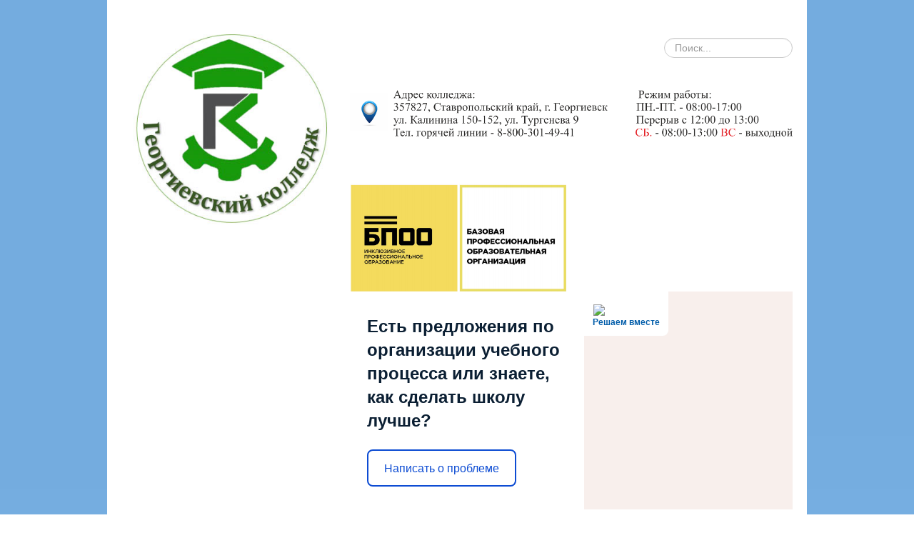

--- FILE ---
content_type: text/html; charset=utf-8
request_url: https://fgou-gk.ru/bpoo/bpoo-osnovnye-svedeniya/dokumenty
body_size: 20592
content:
<!DOCTYPE html>
<html xmlns="http://www.w3.org/1999/xhtml" xml:lang="ru-ru" lang="ru-ru" dir="ltr">
<head>
	
	<meta name="viewport" content="width=device-width, initial-scale=1.0" />
	<base href="https://fgou-gk.ru/bpoo/bpoo-osnovnye-svedeniya/dokumenty" />
	<meta http-equiv="content-type" content="text/html; charset=utf-8" />
	<meta name="keywords" content="joomla, Joomla" />
	<meta name="author" content="fgou-gk" />
	<meta name="description" content="Joomla! - the dynamic portal engine and content management system" />
	<meta name="generator" content="Joomla! - Open Source Content Management" />
	<title>Документы</title>
	<link href="/templates/corporate111/favicon.ico" rel="shortcut icon" type="image/vnd.microsoft.icon" />
	<link href="/templates/corporate111/css/template.css" rel="stylesheet" type="text/css" />
	<link href="https://fgou-gk.ru/modules/mod_bm_cool_menu/assets/css/styles.css" rel="stylesheet" type="text/css" />
	<link href="https://fgou-gk.ru/modules/mod_baccessibility/asset/css/style.css" rel="stylesheet" type="text/css" />
	<link href="https://maxcdn.bootstrapcdn.com/font-awesome/4.4.0/css/font-awesome.min.css" rel="stylesheet" type="text/css" />
	<style type="text/css">
#scrollToTop {
	cursor: pointer;
	font-size: 0.9em;
	position: fixed;
	text-align: center;
	z-index: 9999;
	-webkit-transition: background-color 0.2s ease-in-out;
	-moz-transition: background-color 0.2s ease-in-out;
	-ms-transition: background-color 0.2s ease-in-out;
	-o-transition: background-color 0.2s ease-in-out;
	transition: background-color 0.2s ease-in-out;

	background: #ffffff;
	color: #0077b3;
	border-radius: 3px;
	padding-left: 12px;
	padding-right: 12px;
	padding-top: 12px;
	padding-bottom: 12px;
	right: 20px; bottom: 20px;
}

#scrollToTop:hover {
	background: #0077b3;
	color: #ffffff;
}

#scrollToTop > img {
	display: block;
	margin: 0 auto;
}#bm-cool-menu-123 .bm-cool-menu{background-color: #0077b3;border: solid thin #0077b3;-moz-border-radius: 4px; -webkit-border-radius: 4px; border-radius: 4px;}#bm-cool-menu-123 .bm-cool-menu ul{background-color: #0077b3;border: solid thin #0077b3;-moz-border-radius: 4px; -webkit-border-radius: 4px; border-radius: 4px;}#bm-cool-menu-123 .bm-cool-menu ul a:hover { background-color: #0077b3;}#bm-cool-menu-123 .bm-cool-menu li.active > a{ background-color: #0077b3;}#bm-cool-menu-123 .bm-cool-menu a { color: #fffcfc;}#bm-cool-menu-123 .bm-cool-menu li:hover > a { color: #ffffff;}#bm-cool-menu-123 .bm-cool-menu-trigger { background-color: #0077b3; }#bm-cool-menu-176 .bm-cool-menu{background-color: #0077b3;border: solid thin #151b54;-moz-border-radius: 4px; -webkit-border-radius: 4px; border-radius: 4px;}#bm-cool-menu-176 .bm-cool-menu ul{background-color: #0077b3;border: solid thin #151b54;-moz-border-radius: 4px; -webkit-border-radius: 4px; border-radius: 4px;}#bm-cool-menu-176 .bm-cool-menu ul a:hover { background-color: #0077b3;}#bm-cool-menu-176 .bm-cool-menu li.active > a{ background-color: #0077b3;}#bm-cool-menu-176 .bm-cool-menu a { color: #ffffff;}#bm-cool-menu-176 .bm-cool-menu li:hover > a { color: #e5e4e2;}#bm-cool-menu-176 .bm-cool-menu-trigger { background-color: #0077b3; }#bm-cool-menu-152 .bm-cool-menu{background-color: #0077b3;border: solid thin #151b54;-moz-border-radius: 4px; -webkit-border-radius: 4px; border-radius: 4px;}#bm-cool-menu-152 .bm-cool-menu ul{background-color: #0077b3;border: solid thin #151b54;-moz-border-radius: 4px; -webkit-border-radius: 4px; border-radius: 4px;}#bm-cool-menu-152 .bm-cool-menu ul a:hover { background-color: #0077b3;}#bm-cool-menu-152 .bm-cool-menu li.active > a{ background-color: #0077b3;}#bm-cool-menu-152 .bm-cool-menu a { color: #ffffff;}#bm-cool-menu-152 .bm-cool-menu li:hover > a { color: #e5e4e2;}#bm-cool-menu-152 .bm-cool-menu-trigger { background-color: #0077b3; }#bm-cool-menu-160 .bm-cool-menu{background-color: #0077b3;border: solid thin #0077b3;-moz-border-radius: 4px; -webkit-border-radius: 4px; border-radius: 4px;}#bm-cool-menu-160 .bm-cool-menu ul{background-color: #0077b3;border: solid thin #0077b3;-moz-border-radius: 4px; -webkit-border-radius: 4px; border-radius: 4px;}#bm-cool-menu-160 .bm-cool-menu ul a:hover { background-color: #0077b3;}#bm-cool-menu-160 .bm-cool-menu li.active > a{ background-color: #0077b3;}#bm-cool-menu-160 .bm-cool-menu a { color: #ffffff;}#bm-cool-menu-160 .bm-cool-menu li:hover > a { color: #ffffff;}#bm-cool-menu-160 .bm-cool-menu-trigger { background-color: #0077b3; }#bm-cool-menu-161 .bm-cool-menu{background-color: #0077b3;border: solid thin #0077b3;-moz-border-radius: 4px; -webkit-border-radius: 4px; border-radius: 4px;}#bm-cool-menu-161 .bm-cool-menu ul{background-color: #0077b3;border: solid thin #0077b3;-moz-border-radius: 4px; -webkit-border-radius: 4px; border-radius: 4px;}#bm-cool-menu-161 .bm-cool-menu ul a:hover { background-color: #0077b3;}#bm-cool-menu-161 .bm-cool-menu li.active > a{ background-color: #0077b3;}#bm-cool-menu-161 .bm-cool-menu a { color: #ffffff;}#bm-cool-menu-161 .bm-cool-menu li:hover > a { color: #ffffff;}#bm-cool-menu-161 .bm-cool-menu-trigger { background-color: #0077b3; }#bm-cool-menu-170 .bm-cool-menu{background-color: #0077b3;border: solid thin #0077b3;-moz-border-radius: 4px; -webkit-border-radius: 4px; border-radius: 4px;}#bm-cool-menu-170 .bm-cool-menu ul{background-color: #0077b3;border: solid thin #0077b3;-moz-border-radius: 4px; -webkit-border-radius: 4px; border-radius: 4px;}#bm-cool-menu-170 .bm-cool-menu ul a:hover { background-color: #0077b3;}#bm-cool-menu-170 .bm-cool-menu li.active > a{ background-color: #0077b3;}#bm-cool-menu-170 .bm-cool-menu a { color: #ffffff;}#bm-cool-menu-170 .bm-cool-menu li:hover > a { color: #ffffff;}#bm-cool-menu-170 .bm-cool-menu-trigger { background-color: #0077b3; }#bm-cool-menu-173 .bm-cool-menu{background-color: #0077b3;border: solid thin #0077b3;-moz-border-radius: 4px; -webkit-border-radius: 4px; border-radius: 4px;}#bm-cool-menu-173 .bm-cool-menu ul{background-color: #0077b3;border: solid thin #0077b3;-moz-border-radius: 4px; -webkit-border-radius: 4px; border-radius: 4px;}#bm-cool-menu-173 .bm-cool-menu ul a:hover { background-color: #0077b3;}#bm-cool-menu-173 .bm-cool-menu li.active > a{ background-color: #0077b3;}#bm-cool-menu-173 .bm-cool-menu a { color: #fffcfc;}#bm-cool-menu-173 .bm-cool-menu li:hover > a { color: #ffffff;}#bm-cool-menu-173 .bm-cool-menu-trigger { background-color: #0077b3; }#bm-cool-menu-175 .bm-cool-menu{background-color: #0077b3;border: solid thin #0077b3;-moz-border-radius: 4px; -webkit-border-radius: 4px; border-radius: 4px;}#bm-cool-menu-175 .bm-cool-menu ul{background-color: #0077b3;border: solid thin #0077b3;-moz-border-radius: 4px; -webkit-border-radius: 4px; border-radius: 4px;}#bm-cool-menu-175 .bm-cool-menu ul a:hover { background-color: #0077b3;}#bm-cool-menu-175 .bm-cool-menu li.active > a{ background-color: #0077b3;}#bm-cool-menu-175 .bm-cool-menu a { color: #ffffff;}#bm-cool-menu-175 .bm-cool-menu li:hover > a { color: #e5e4e2;}#bm-cool-menu-175 .bm-cool-menu-trigger { background-color: #0077b3; }#bm-cool-menu-177 .bm-cool-menu{background-color: #0077b3;border: solid thin #151b54;-moz-border-radius: 4px; -webkit-border-radius: 4px; border-radius: 4px;}#bm-cool-menu-177 .bm-cool-menu ul{background-color: #0077b3;border: solid thin #151b54;-moz-border-radius: 4px; -webkit-border-radius: 4px; border-radius: 4px;}#bm-cool-menu-177 .bm-cool-menu ul a:hover { background-color: #0077b3;}#bm-cool-menu-177 .bm-cool-menu li.active > a{ background-color: #0077b3;}#bm-cool-menu-177 .bm-cool-menu a { color: #ffffff;}#bm-cool-menu-177 .bm-cool-menu li:hover > a { color: #e5e4e2;}#bm-cool-menu-177 .bm-cool-menu-trigger { background-color: #0077b3; }#bm-cool-menu-178 .bm-cool-menu{background-color: #0077b3;border: solid thin #0077b3;-moz-border-radius: 4px; -webkit-border-radius: 4px; border-radius: 4px;}#bm-cool-menu-178 .bm-cool-menu ul{background-color: #0077b3;border: solid thin #0077b3;-moz-border-radius: 4px; -webkit-border-radius: 4px; border-radius: 4px;}#bm-cool-menu-178 .bm-cool-menu ul a:hover { background-color: #0077b3;}#bm-cool-menu-178 .bm-cool-menu li.active > a{ background-color: #0077b3;}#bm-cool-menu-178 .bm-cool-menu a { color: #ffffff;}#bm-cool-menu-178 .bm-cool-menu li:hover > a { color: #e5e4e2;}#bm-cool-menu-178 .bm-cool-menu-trigger { background-color: #0077b3; }#bm-cool-menu-146 .bm-cool-menu{background-color: #0077b3;border: solid thin #0077b3;-moz-border-radius: 4px; -webkit-border-radius: 4px; border-radius: 4px;}#bm-cool-menu-146 .bm-cool-menu ul{background-color: #0077b3;border: solid thin #0077b3;-moz-border-radius: 4px; -webkit-border-radius: 4px; border-radius: 4px;}#bm-cool-menu-146 .bm-cool-menu ul a:hover { background-color: #0077b3;}#bm-cool-menu-146 .bm-cool-menu li.active > a{ background-color: #0077b3;}#bm-cool-menu-146 .bm-cool-menu a { color: #ffffff;}#bm-cool-menu-146 .bm-cool-menu li:hover > a { color: #ffffff;}#bm-cool-menu-146 .bm-cool-menu-trigger { background-color: #0077b3; }#bm-cool-menu-124 .bm-cool-menu{background-color: #0077b3;border: solid thin #0077b3;-moz-border-radius: 4px; -webkit-border-radius: 4px; border-radius: 4px;}#bm-cool-menu-124 .bm-cool-menu ul{background-color: #0077b3;border: solid thin #0077b3;-moz-border-radius: 4px; -webkit-border-radius: 4px; border-radius: 4px;}#bm-cool-menu-124 .bm-cool-menu ul a:hover { background-color: #0077b3;}#bm-cool-menu-124 .bm-cool-menu li.active > a{ background-color: #0077b3;}#bm-cool-menu-124 .bm-cool-menu a { color: #ffffff;}#bm-cool-menu-124 .bm-cool-menu li:hover > a { color: #ffffff;}#bm-cool-menu-124 .bm-cool-menu-trigger { background-color: #0077b3; }#bm-cool-menu-144 .bm-cool-menu{background-color: #0077b3;border: solid thin #0077b3;-moz-border-radius: 4px; -webkit-border-radius: 4px; border-radius: 4px;}#bm-cool-menu-144 .bm-cool-menu ul{background-color: #0077b3;border: solid thin #0077b3;-moz-border-radius: 4px; -webkit-border-radius: 4px; border-radius: 4px;}#bm-cool-menu-144 .bm-cool-menu ul a:hover { background-color: #0077b3;}#bm-cool-menu-144 .bm-cool-menu li.active > a{ background-color: #0077b3;}#bm-cool-menu-144 .bm-cool-menu a { color: #ffffff;}#bm-cool-menu-144 .bm-cool-menu li:hover > a { color: #ffffff;}#bm-cool-menu-144 .bm-cool-menu-trigger { background-color: #0077b3; }#bm-cool-menu-120 .bm-cool-menu{background-color: #0077b3;border: solid thin #0077b3;-moz-border-radius: 4px; -webkit-border-radius: 4px; border-radius: 4px;}#bm-cool-menu-120 .bm-cool-menu ul{background-color: #0077b3;border: solid thin #0077b3;-moz-border-radius: 4px; -webkit-border-radius: 4px; border-radius: 4px;}#bm-cool-menu-120 .bm-cool-menu ul a:hover { background-color: #0077b3;}#bm-cool-menu-120 .bm-cool-menu li.active > a{ background-color: #0077b3;}#bm-cool-menu-120 .bm-cool-menu a { color: #ffffff;}#bm-cool-menu-120 .bm-cool-menu li:hover > a { color: #ffffff;}#bm-cool-menu-120 .bm-cool-menu-trigger { background-color: #0077b3; }#bm-cool-menu-122 .bm-cool-menu{background-color: #0077b3;border: solid thin #0077b3;-moz-border-radius: 4px; -webkit-border-radius: 4px; border-radius: 4px;}#bm-cool-menu-122 .bm-cool-menu ul{background-color: #0077b3;border: solid thin #0077b3;-moz-border-radius: 4px; -webkit-border-radius: 4px; border-radius: 4px;}#bm-cool-menu-122 .bm-cool-menu ul a:hover { background-color: #0077b3;}#bm-cool-menu-122 .bm-cool-menu li.active > a{ background-color: #0077b3;}#bm-cool-menu-122 .bm-cool-menu a { color: #ffffff;}#bm-cool-menu-122 .bm-cool-menu li:hover > a { color: #fffffa;}#bm-cool-menu-122 .bm-cool-menu-trigger { background-color: #0077b3; }#bm-cool-menu-143 .bm-cool-menu{background-color: #0077b3;border: solid thin #0077b3;-moz-border-radius: 4px; -webkit-border-radius: 4px; border-radius: 4px;}#bm-cool-menu-143 .bm-cool-menu ul{background-color: #0077b3;border: solid thin #0077b3;-moz-border-radius: 4px; -webkit-border-radius: 4px; border-radius: 4px;}#bm-cool-menu-143 .bm-cool-menu ul a:hover { background-color: #0077b3;}#bm-cool-menu-143 .bm-cool-menu li.active > a{ background-color: #0077b3;}#bm-cool-menu-143 .bm-cool-menu a { color: #ffffff;}#bm-cool-menu-143 .bm-cool-menu li:hover > a { color: #ffffff;}#bm-cool-menu-143 .bm-cool-menu-trigger { background-color: #0077b3; }#bm-cool-menu-142 .bm-cool-menu{background-color: #0077b3;border: solid thin #0077b3;-moz-border-radius: 4px; -webkit-border-radius: 4px; border-radius: 4px;}#bm-cool-menu-142 .bm-cool-menu ul{background-color: #0077b3;border: solid thin #0077b3;-moz-border-radius: 4px; -webkit-border-radius: 4px; border-radius: 4px;}#bm-cool-menu-142 .bm-cool-menu ul a:hover { background-color: #0077b3;}#bm-cool-menu-142 .bm-cool-menu li.active > a{ background-color: #0077b3;}#bm-cool-menu-142 .bm-cool-menu a { color: #fffcfc;}#bm-cool-menu-142 .bm-cool-menu li:hover > a { color: #ffffff;}#bm-cool-menu-142 .bm-cool-menu-trigger { background-color: #0077b3; }#bm-cool-menu-125 .bm-cool-menu{background-color: #0077b3;border: solid thin #0077b3;-moz-border-radius: 4px; -webkit-border-radius: 4px; border-radius: 4px;}#bm-cool-menu-125 .bm-cool-menu ul{background-color: #0077b3;border: solid thin #0077b3;-moz-border-radius: 4px; -webkit-border-radius: 4px; border-radius: 4px;}#bm-cool-menu-125 .bm-cool-menu ul a:hover { background-color: #0077b3;}#bm-cool-menu-125 .bm-cool-menu li.active > a{ background-color: #0077b3;}#bm-cool-menu-125 .bm-cool-menu a { color: #ffffff;}#bm-cool-menu-125 .bm-cool-menu li:hover > a { color: #ffffff;}#bm-cool-menu-125 .bm-cool-menu-trigger { background-color: #0077b3; }#bm-cool-menu-151 .bm-cool-menu{background-color: #0077b3;border: solid thin #0077b3;-moz-border-radius: 4px; -webkit-border-radius: 4px; border-radius: 4px;}#bm-cool-menu-151 .bm-cool-menu ul{background-color: #0077b3;border: solid thin #0077b3;-moz-border-radius: 4px; -webkit-border-radius: 4px; border-radius: 4px;}#bm-cool-menu-151 .bm-cool-menu ul a:hover { background-color: #0077b3;}#bm-cool-menu-151 .bm-cool-menu li.active > a{ background-color: #0077b3;}#bm-cool-menu-151 .bm-cool-menu a { color: #ffffff;}#bm-cool-menu-151 .bm-cool-menu li:hover > a { color: #e5e4e2;}#bm-cool-menu-151 .bm-cool-menu-trigger { background-color: #0077b3; }#bm-cool-menu-155 .bm-cool-menu{background-color: #0077b3;border: solid thin #0077b3;-moz-border-radius: 4px; -webkit-border-radius: 4px; border-radius: 4px;}#bm-cool-menu-155 .bm-cool-menu ul{background-color: #0077b3;border: solid thin #0077b3;-moz-border-radius: 4px; -webkit-border-radius: 4px; border-radius: 4px;}#bm-cool-menu-155 .bm-cool-menu ul a:hover { background-color: #0077b3;}#bm-cool-menu-155 .bm-cool-menu li.active > a{ background-color: #0077b3;}#bm-cool-menu-155 .bm-cool-menu a { color: #ffffff;}#bm-cool-menu-155 .bm-cool-menu li:hover > a { color: #e5e4e2;}#bm-cool-menu-155 .bm-cool-menu-trigger { background-color: #0077b3; }
	</style>
	<script type="application/json" class="joomla-script-options new">{"csrf.token":"828049814784300d040a3da3f8cc86d1","system.paths":{"root":"","base":""}}</script>
	<script src="/media/system/js/mootools-core.js?e6ed917c2df0044f0da2a272bfa319e9" type="text/javascript"></script>
	<script src="/media/system/js/core.js?e6ed917c2df0044f0da2a272bfa319e9" type="text/javascript"></script>
	<script src="/media/system/js/mootools-more.js?e6ed917c2df0044f0da2a272bfa319e9" type="text/javascript"></script>
	<script src="/media/plg_system_sl_scrolltotop/js/scrolltotop_mt.js" type="text/javascript"></script>
	<script src="/media/jui/js/jquery.min.js?e6ed917c2df0044f0da2a272bfa319e9" type="text/javascript"></script>
	<script src="/media/jui/js/jquery-noconflict.js?e6ed917c2df0044f0da2a272bfa319e9" type="text/javascript"></script>
	<script src="/media/jui/js/jquery-migrate.min.js?e6ed917c2df0044f0da2a272bfa319e9" type="text/javascript"></script>
	<script src="/media/jui/js/bootstrap.min.js?e6ed917c2df0044f0da2a272bfa319e9" type="text/javascript"></script>
	<script src="/media/system/js/caption.js?e6ed917c2df0044f0da2a272bfa319e9" type="text/javascript"></script>
	<script src="/templates/corporate111/js/template.js" type="text/javascript"></script>
	<script src="/templates/corporate111/js/menu.js" type="text/javascript"></script>
	<!--[if lt IE 9]><script src="/media/system/js/html5fallback.js?e6ed917c2df0044f0da2a272bfa319e9" type="text/javascript"></script><![endif]-->
	<script src="https://fgou-gk.ru/modules/mod_baccessibility/asset/js/baccessibility.jquery.js" type="text/javascript"></script>
	<script src="https://fgou-gk.ru/modules/mod_baccessibility/asset/js/grayscale.js" type="text/javascript"></script>
	<script type="text/javascript">
document.addEvent('domready', function() {
	new Skyline_ScrollToTop({
		'image':		'',
		'text':			'ВВЕРХ',
		'title':		'',
		'className':	'scrollToTop',
		'duration':		500,
		'transition':	Fx.Transitions.linear
	});
});jQuery(function($){ initTooltips(); $("body").on("subform-row-add", initTooltips); function initTooltips (event, container) { container = container || document;$(container).find(".hasTooltip").tooltip({"html": true,"container": "body"});} });jQuery(window).on('load',  function() {
				new JCaption('img.caption');
			});
	</script>

			
	<!--[if lt IE 9]>
		<script src="/media/jui/js/html5.js"></script>
	<![endif]--></head>

<body class="site com_content view-article no-layout no-task itemid-308">

	<!-- Body -->
  
		<div class="site_wrapper">
			
<header class="header">
	<div class="header-wrapper">
      <!-- Wrap the .navbar in .container to center it within the absolutely positioned parent. -->
      <div class="container ">
		<div class="row-fluid">
           
			<div class="header-inner clearfix">
				<div class="span4 logo pull-left visible-desktop">
					<a class="brand" href="/">
						<img src="https://fgou-gk.ru/images/logo1.png" alt="fgou-gk.ru" />											</a>
				</div>
					
				<div class="span8 header-right pull-right">
					

<div class="custom"  >
	<div class="caption" style="text-align: right;"> <!-- START: Modules Anywhere --><div class="search">
	<form action="/bpoo/bpoo-osnovnye-svedeniya/dokumenty" method="post" class="form-inline" role="search">
		<label for="mod-search-searchword138" class="element-invisible">search</label> <input name="searchword" id="mod-search-searchword138" maxlength="200"  class="inputbox search-query input-medium" type="search" placeholder="Поиск..." />		<input type="hidden" name="task" value="search" />
		<input type="hidden" name="option" value="com_search" />
		<input type="hidden" name="Itemid" value="308" />
	</form>
</div>
<!-- END: Modules Anywhere -->    </div>
<p style="text-align: center;">   </p>
<p style="text-align: center;"><a href="https://2gis.ru/minvody/firm/12526164744603917"><img src="/images/adres2020.png" alt="" width="946" height="105" /></a></p>
<p style="text-align: center;"> </p>
<p style="text-align: center;"> </p>
<p style="text-align: center;"><a href="/bpoo"><img style="float: left;" src="/images/LogoBPOO1.png" alt="" width="303" height="151" /></a><script src='https://pos.gosuslugi.ru/bin/script.min.js'></script>  
<style> 
#js-show-iframe-wrapper{position:relative;display:flex;align-items:center;justify-content:center;width:100%;min-width:293px;max-width:100%;background:linear-gradient(138.4deg,#38bafe 26.49%,#2d73bc 79.45%);color:#fff;cursor:pointer}#js-show-iframe-wrapper .pos-banner-fluid *{box-sizing:border-box}#js-show-iframe-wrapper .pos-banner-fluid .pos-banner-btn_2{display:block;width:240px;min-height:56px;font-size:18px;line-height:24px;cursor:pointer;background:#0d4cd3;color:#fff;border:none;border-radius:8px;outline:0}#js-show-iframe-wrapper .pos-banner-fluid .pos-banner-btn_2:hover{background:#1d5deb}#js-show-iframe-wrapper .pos-banner-fluid .pos-banner-btn_2:focus{background:#2a63ad}#js-show-iframe-wrapper .pos-banner-fluid .pos-banner-btn_2:active{background:#2a63ad}@-webkit-keyframes fadeInFromNone{0%{display:none;opacity:0}1%{display:block;opacity:0}100%{display:block;opacity:1}}@keyframes fadeInFromNone{0%{display:none;opacity:0}1%{display:block;opacity:0}100%{display:block;opacity:1}}@font-face{font-family:LatoWebLight;src:url(https://pos.gosuslugi.ru/bin/fonts/Lato/fonts/Lato-Light.woff2) format("woff2"),url(https://pos.gosuslugi.ru/bin/fonts/Lato/fonts/Lato-Light.woff) format("woff"),url(https://pos.gosuslugi.ru/bin/fonts/Lato/fonts/Lato-Light.ttf) format("truetype");font-style:normal;font-weight:400}@font-face{font-family:LatoWeb;src:url(https://pos.gosuslugi.ru/bin/fonts/Lato/fonts/Lato-Regular.woff2) format("woff2"),url(https://pos.gosuslugi.ru/bin/fonts/Lato/fonts/Lato-Regular.woff) format("woff"),url(https://pos.gosuslugi.ru/bin/fonts/Lato/fonts/Lato-Regular.ttf) format("truetype");font-style:normal;font-weight:400}@font-face{font-family:LatoWebBold;src:url(https://pos.gosuslugi.ru/bin/fonts/Lato/fonts/Lato-Bold.woff2) format("woff2"),url(https://pos.gosuslugi.ru/bin/fonts/Lato/fonts/Lato-Bold.woff) format("woff"),url(https://pos.gosuslugi.ru/bin/fonts/Lato/fonts/Lato-Bold.ttf) format("truetype");font-style:normal;font-weight:400}@font-face{font-family:RobotoWebLight;src:url(https://pos.gosuslugi.ru/bin/fonts/Roboto/Roboto-Light.woff2) format("woff2"),url(https://pos.gosuslugi.ru/bin/fonts/Roboto/Roboto-Light.woff) format("woff"),url(https://pos.gosuslugi.ru/bin/fonts/Roboto/Roboto-Light.ttf) format("truetype");font-style:normal;font-weight:400}@font-face{font-family:RobotoWebRegular;src:url(https://pos.gosuslugi.ru/bin/fonts/Roboto/Roboto-Regular.woff2) format("woff2"),url(https://pos.gosuslugi.ru/bin/fonts/Roboto/Roboto-Regular.woff) format("woff"),url(https://pos.gosuslugi.ru/bin/fonts/Roboto/Roboto-Regular.ttf) format("truetype");font-style:normal;font-weight:400}@font-face{font-family:RobotoWebBold;src:url(https://pos.gosuslugi.ru/bin/fonts/Roboto/Roboto-Bold.woff2) format("woff2"),url(https://pos.gosuslugi.ru/bin/fonts/Roboto/Roboto-Bold.woff) format("woff"),url(https://pos.gosuslugi.ru/bin/fonts/Roboto/Roboto-Bold.ttf) format("truetype");font-style:normal;font-weight:400}@font-face{font-family:ScadaWebRegular;src:url(https://pos.gosuslugi.ru/bin/fonts/Scada/Scada-Regular.woff2) format("woff2"),url(https://pos.gosuslugi.ru/bin/fonts/Scada/Scada-Regular.woff) format("woff"),url(https://pos.gosuslugi.ru/bin/fonts/Scada/Scada-Regular.ttf) format("truetype");font-style:normal;font-weight:400}@font-face{font-family:ScadaWebBold;src:url(https://pos.gosuslugi.ru/bin/fonts/Scada/Scada-Bold.woff2) format("woff2"),url(https://pos.gosuslugi.ru/bin/fonts/Scada/Scada-Bold.woff) format("woff"),url(https://pos.gosuslugi.ru/bin/fonts/Scada/Scada-Bold.ttf) format("truetype");font-style:normal;font-weight:400}@font-face{font-family:Geometria;src:url(https://pos.gosuslugi.ru/bin/fonts/Geometria/Geometria.eot);src:url(https://pos.gosuslugi.ru/bin/fonts/Geometria/Geometria.eot?#iefix) format("embedded-opentype"),url(https://pos.gosuslugi.ru/bin/fonts/Geometria/Geometria.woff) format("woff"),url(https://pos.gosuslugi.ru/bin/fonts/Geometria/Geometria.ttf) format("truetype");font-weight:400;font-style:normal}@font-face{font-family:Geometria-ExtraBold;src:url(https://pos.gosuslugi.ru/bin/fonts/Geometria/Geometria-ExtraBold.eot);src:url(https://pos.gosuslugi.ru/bin/fonts/Geometria/Geometria-ExtraBold.eot?#iefix) format("embedded-opentype"),url(https://pos.gosuslugi.ru/bin/fonts/Geometria/Geometria-ExtraBold.woff) format("woff"),url(https://pos.gosuslugi.ru/bin/fonts/Geometria/Geometria-ExtraBold.ttf) format("truetype");font-weight:800;font-style:normal} 
</style> 
 
<style> 
#js-show-iframe-wrapper{background:var(--pos-banner-fluid-23__background)}#js-show-iframe-wrapper .pos-banner-fluid .pos-banner-btn_2{width:100%;min-height:52px;background:#fff;color:#0d4cd3;font-size:16px;font-family:LatoWeb,sans-serif;font-weight:400;padding:0;line-height:1.2;border:2px solid #0d4cd3}#js-show-iframe-wrapper .pos-banner-fluid .pos-banner-btn_2:active,#js-show-iframe-wrapper .pos-banner-fluid .pos-banner-btn_2:focus,#js-show-iframe-wrapper .pos-banner-fluid .pos-banner-btn_2:hover{background:#e4ecfd}#js-show-iframe-wrapper .bf-23{position:relative;display:grid;grid-template-columns:var(--pos-banner-fluid-23__grid-template-columns);grid-template-rows:var(--pos-banner-fluid-23__grid-template-rows);width:100%;max-width:var(--pos-banner-fluid-23__max-width);box-sizing:border-box;grid-auto-flow:row dense}#js-show-iframe-wrapper .bf-23__decor{background:var(--pos-banner-fluid-23__bg-url) var(--pos-banner-fluid-23__bg-url-position) no-repeat;background-size:cover;background-color:#f8efec;position:relative}#js-show-iframe-wrapper .bf-23__content{display:flex;flex-direction:column;padding:var(--pos-banner-fluid-23__content-padding);grid-row:var(--pos-banner-fluid-23__content-grid-row);justify-content:center}#js-show-iframe-wrapper .bf-23__text{margin:var(--pos-banner-fluid-23__text-margin);font-size:var(--pos-banner-fluid-23__text-font-size);line-height:1.4;font-family:LatoWeb,sans-serif;font-weight:700;color:#0b1f33}#js-show-iframe-wrapper .bf-23__bottom-wrap{display:flex;flex-direction:row;align-items:center}#js-show-iframe-wrapper .bf-23__logo-wrap{position:absolute;top:var(--pos-banner-fluid-23__logo-wrap-top);left:var(--pos-banner-fluid-23__logo-wrap-right);padding:var(--pos-banner-fluid-23__logo-wrap-padding);background:#fff;border-radius:0 0 8px 0}#js-show-iframe-wrapper .bf-23__logo{width:var(--pos-banner-fluid-23__logo-width);margin-left:1px}#js-show-iframe-wrapper .bf-23__slogan{font-family:LatoWeb,sans-serif;font-weight:700;font-size:var(--pos-banner-fluid-23__slogan-font-size);line-height:1.2;color:#005ca9}#js-show-iframe-wrapper .bf-23__btn-wrap{width:100%;max-width:var(--pos-banner-fluid-23__button-wrap-max-width)} 
</style > 
<div id='js-show-iframe-wrapper'> 
    <div class='pos-banner-fluid bf-23'> 
 
    <div class='bf-23__decor'> 
        <div class='bf-23__logo-wrap'> 
        <img 
            class='bf-23__logo' 
            src='https://pos.gosuslugi.ru/bin/banner-fluid/gosuslugi-logo-blue.svg' 
            alt='Госуслуги' 
        /> 
        <div class='bf-23__slogan'>Решаем вместе</div > 
        </div > 
    </div > 
    <div class='bf-23__content'> 
        <div class='bf-23__text'> 
        Есть предложения по организации учебного процесса или знаете, как сделать школу лучше? 
        </div > 
 
        <div class='bf-23__bottom-wrap'> 
        <div class='bf-23__btn-wrap'> 
            <!-- pos-banner-btn_2 не удалять; другие классы не добавлять --> 
            <button 
            class='pos-banner-btn_2' 
            type='button' 
            >Написать о проблеме 
            </button > 
        </div > 
        </div> 
    </div > 
 
    </div > 
</div > 
<script> 
 
(function(){ 
    "use strict";function ownKeys(e,t){var n=Object.keys(e);if(Object.getOwnPropertySymbols){var o=Object.getOwnPropertySymbols(e);if(t)o=o.filter(function(t){return Object.getOwnPropertyDescriptor(e,t).enumerable});n.push.apply(n,o)}return n}function _objectSpread(e){for(var t=1;t<arguments.length;t++){var n=null!=arguments[t]?arguments[t]:{};if(t%2)ownKeys(Object(n),true).forEach(function(t){_defineProperty(e,t,n[t])});else if(Object.getOwnPropertyDescriptors)Object.defineProperties(e,Object.getOwnPropertyDescriptors(n));else ownKeys(Object(n)).forEach(function(t){Object.defineProperty(e,t,Object.getOwnPropertyDescriptor(n,t))})}return e}function _defineProperty(e,t,n){if(t in e)Object.defineProperty(e,t,{value:n,enumerable:true,configurable:true,writable:true});else e[t]=n;return e}var POS_PREFIX_23="--pos-banner-fluid-23__",posOptionsInitialBanner23={background:"#ffffff","grid-template-columns":"100%","grid-template-rows":"262px auto","max-width":"100%","text-font-size":"20px","text-margin":"0 0 24px 0","button-wrap-max-width":"100%","bg-url":"url('https://pos.gosuslugi.ru/bin/banner-fluid/18/banner-fluid-bg-18-2.svg')","bg-url-position":"right bottom","content-padding":"26px 24px 24px","content-grid-row":"0","logo-wrap-padding":"16px 12px 12px","logo-width":"65px","logo-wrap-top":"0","logo-wrap-left":"0","slogan-font-size":"12px"},setStyles=function(e,t){var n=arguments.length>2&&void 0!==arguments[2]?arguments[2]:POS_PREFIX_23;Object.keys(e).forEach(function(o){t.style.setProperty(n+o,e[o])})},removeStyles=function(e,t){var n=arguments.length>2&&void 0!==arguments[2]?arguments[2]:POS_PREFIX_23;Object.keys(e).forEach(function(e){t.style.removeProperty(n+e)})};function changePosBannerOnResize(){var e=document.documentElement,t=_objectSpread({},posOptionsInitialBanner23),n=document.getElementById("js-show-iframe-wrapper"),o=n?n.offsetWidth:document.body.offsetWidth;if(o>340)t["button-wrap-max-width"]="209px";if(o>482)t["content-padding"]="24px",t["text-font-size"]="24px";if(o>568)t["grid-template-columns"]="1fr 292px",t["grid-template-rows"]="100%",t["content-grid-row"]="1",t["content-padding"]="32px 24px",t["bg-url-position"]="calc(100% + 35px) bottom";if(o>610)t["bg-url-position"]="calc(100% + 12px) bottom";if(o>726)t["bg-url-position"]="right bottom";if(o>783)t["grid-template-columns"]="1fr 390px";if(o>820)t["grid-template-columns"]="1fr 420px",t["bg-url-position"]="right bottom";if(o>1098)t["bg-url"]="url('https://pos.gosuslugi.ru/bin/banner-fluid/18/banner-fluid-bg-18-3.svg')",t["bg-url-position"]="calc(100% + 55px) bottom",t["grid-template-columns"]="1fr 557px",t["text-font-size"]="32px",t["content-padding"]="32px 32px 32px 50px",t["logo-width"]="78px",t["slogan-font-size"]="15px",t["logo-wrap-padding"]="20px 16px 16px";if(o>1422)t["max-width"]="1422px",t["grid-template-columns"]="1fr 720px",t["content-padding"]="32px 48px 32px 160px",t.background="linear-gradient(90deg, #ffffff 50%, #f8efec 50%)";setStyles(t,e)}changePosBannerOnResize(),window.addEventListener("resize",changePosBannerOnResize),window.onunload=function(){var e=document.documentElement,t=_objectSpread({},posOptionsInitialBanner23);window.removeEventListener("resize",changePosBannerOnResize),removeStyles(t,e)}; 
})() 
</script> 
 <script>Widget("https://pos.gosuslugi.ru/form", 256104)</script>  </p></div>

<nav id="b-acc-toolbarWrap" role="navigation" class="b-acc-hide left close-toolbar">
                <div role="button" title="Версия для людей с ограниченными возможностями" tabindex="0"
				class="b-acc_hide_toolbar  b-acc-icon-small">
                <i class="fa fa-wheelchair fa-3x" aria-label="wheel chair"></i>
            </div>
    	<ul id="b-acc_toolbar" data-underlines="0">
                    <h3 tabindex="0">B-Accessibility</h3>
                <li id="b-acc-fontsizer" data-size-tags="p,h1,h2,h3" data-size-jump="2">
			<button class="small-letter" tabindex="0"><i class="fa fa-search-minus"></i> Уменьшить размер шрифта</button>
			<button class="big-letter" tabindex="0"><i class="fa fa-search-plus"></i> Увеличить размер шрифта</button>
			<button class="b-acc-font-reset b-acc-hide" tabindex="0"><i class="fa fa-refresh"></i> Размеры шрифта по умолчанию</button>
		</li>
		<li id="b-acc-contrast">
			<button class="b-acc-bright-btn" tabindex="0"><i class="fa fa-sun-o"></i> Яркий контраст</button>
			<button class="b-acc-dark-btn" tabindex="0"><i class="fa fa-moon-o"></i> Темный контраст</button>
			<button class="b-acc-grayscale" tabindex="0"><i class="fa fa-gg-circle"></i> Оттенки серого</button>
            <button class="b-acc-contrast-reset" tabindex="0"><i class="fa fa-refresh"></i> Сбросить контраст</button>
		</li>
		<li id="b-acc-keyboard-navigation">
			<button id="b-acc-keyboard" tabindex="0"><i class="fa fa-keyboard-o"></i> Клавиатурная навигация</button>
		</li>
		<li id="b-acc-links">
			<button class="b-acc-toggle-underline" tabindex="0"><i class="fa fa-underline"></i> Переключить подчеркивание</button>
		</li>
			</ul>
</nav>

				</div>
			</div>   
            
            <div style="width: 100%; text-align: right; margin-top: 10px;">
                  <a href="/bpoo/bpoo-osnovnye-svedeniya/dokumenty?template=accessibility">Версия для слабовидящих</a>
            </div>
        
		</div>
      </div> <!-- /.container -->
    </div>
</header>

	<nav class="navbar-wrapper">
      <!-- Wrap the .navbar in .container to center it within the absolutely positioned parent. -->
      <div class="container">
        <div class="navbar">
          <div class="navbar-inner">
          
		    <!-- Responsive Navbar Part 1: Button for triggering responsive navbar (not covered in tutorial). Include responsive CSS to utilize. -->
            <button type="button" class="btn btn-navbar collapsed" data-toggle="collapse" data-target=".nav-collapse">
              <span class="icon-bar"></span>
              <span class="icon-bar"></span>
              <span class="icon-bar"></span>
            </button>           
		
			<div class="clear-phone-logo">
				<a class=" hidden-desktop " href="/">
						<img src="https://fgou-gk.ru/images/logo1.png" alt="fgou-gk.ru" />										</a>
			</div>
			
			
			<!-- Responsive Navbar Part 2: Place all navbar contents you want collapsed withing .navbar-collapse.collapse. -->
                         
			  				<div class="nav-collapse collapse "  role="navigation">
					<ul class="nav  nav-pills">
<li class="item-101 deeper dropdown parent"><a class="dropdown-toggle" href="/"  data-toggle="dropdown">Главная<b class="caret"></b></a><ul class="dropdown-menu"><li class="item-167"><a href="/homepage/kolledzh-segodnya" >Колледж сегодня</a></li><li class="item-168"><a href="/homepage/nemnogo-istorii" >Немного истории</a></li></ul></li><li class="item-114 deeper dropdown parent"><a class="dropdown-toggle" href="/abiturienty"  data-toggle="dropdown">Абитуриенту-2025<b class="caret"></b></a><ul class="dropdown-menu"><li class="item-152">	<a href="https://disk.yandex.ru/d/3E8uqHsLNlDDjw" target="_blank" >Правила приема</a></li><li class="item-153"><a href="/abiturienty/usloviya-priema" >Условия приема</a></li><li class="item-156"><a href="/abiturienty/platnye-obrazovatelnye-uslugi" >Условия приема по договорам об оказании платных образовательных услуг</a></li><li class="item-151"><a href="/abiturienty/spetsialnosti-dlya-postupleniya" >Специальности для поступления</a></li><li class="item-154"><a href="/abiturienty/perechen-dokumentov-dlya-postupleniya" >Перечень документов для поступления</a></li><li class="item-207"><a href="/abiturienty/invalidy-i-litsa-s-ovz" >Инвалиды и лица с ОВЗ</a></li><li class="item-155"><a href="/abiturienty/obshchezhitie" >Общежитие</a></li><li class="item-157"><a href="/abiturienty/deti-siroty" >Дети-сироты</a></li><li class="item-158">	<a href="https://disk.yandex.ru/d/V3TNJLdCLrd2Hw" target="_blank" >Контрольные цифры приема</a></li><li class="item-159">	<a href="https://disk.yandex.ru/i/Depa2-xBB1x8ZA" target="_blank" >Количество поданных заявлений</a></li><li class="item-180">	<a href="https://disk.yandex.ru/i/o63ovMzcgS2D7Q" >График проведения вступительных испытаний </a></li><li class="item-181">	<a href="https://disk.yandex.ru/d/ErwwenhPHWjhHw" >О зачислении абитуриентов</a></li><li class="item-293"><a href="/abiturienty/rezultaty-vstupitelnykh-ispytanij" >Результаты вступительных испытаний</a></li><li class="item-294">	<a href="https://disk.yandex.ru/i/N9rGClwM09gSyQ" >Списки лиц, рекомендованных к зачислению</a></li><li class="item-357">	<a href="https://disk.yandex.ru/d/qa2Pyc9APdw7gA" >Целевое обучение</a></li></ul></li><li class="item-113 deeper dropdown parent"><a class="dropdown-toggle" href="/studentu"  data-toggle="dropdown">Студенту<b class="caret"></b></a><ul class="dropdown-menu"><li class="item-162"><a href="/studentu/konkursy" >Конкурсы</a></li><li class="item-160">	<a href="https://1drv.ms/f/s!Avbr-rvlWXUMiVfuj8DPe6yLRJOT" >ЕГЭ</a></li><li class="item-161">	<a href="https://1drv.ms/x/s!Avbr-rvlWXUMm0B1CeARDlB6p2xh" target="_blank" >График учебного процесса</a></li><li class="item-163"><a href="/studentu/obshchezhitie" >Общежитие</a></li><li class="item-164">	<a href="https://drive.google.com/drive/folders/199lJnPwTn0XT2feCwK2qwfiYvPu7KtgE?usp=sharing" target="_blank" >Квитанции на оплату</a></li><li class="item-165">	<a href="https://1drv.ms/b/s!Avbr-rvlWXUMgVAQY_l_jUIoXaWj" target="_blank" >Правила внутреннего распорядка</a></li><li class="item-166"><a href="/studentu/raspisanie-zvonkov" >Расписание звонков</a></li><li class="item-330"><a href="/studentu/primernoe-15-ti-dnevnoe-menyu" >Примерное 15-ти дневное меню</a></li></ul></li><li class="item-115"><a href="/news" >Новости</a></li><li class="item-324"><a href="/bassejn" >Бассейн</a></li><li class="item-149"><a href="/avtoscool" >Автошкола</a></li><li class="item-321"><a href="/masterskie" >Мастерские</a></li><li class="item-150"><a href="/obratnaya-svyaz" >Обратная связь</a></li><li class="item-189 active deeper dropdown parent"><a class="dropdown-toggle" href="/bpoo"  data-toggle="dropdown">БПОО<b class="caret"></b></a><ul class="dropdown-menu"><li class="item-297 active dropdown-submenu parent"><a href="/bpoo/bpoo-osnovnye-svedeniya" >БПОО. Основные сведения</a><ul class="dropdown-menu"><li class="item-304"><a href="/bpoo/bpoo-osnovnye-svedeniya/struktura-tsentra" >Структура центра</a></li><li class="item-306"><a href="/bpoo/bpoo-osnovnye-svedeniya/napravleniya-deyatelnosti" >Направления деятельности</a></li><li class="item-307"><a href="/bpoo/bpoo-osnovnye-svedeniya/kontakty" >Контакты</a></li><li class="item-308 current active"><a href="/bpoo/bpoo-osnovnye-svedeniya/dokumenty" >Документы</a></li></ul></li><li class="item-298 dropdown-submenu parent"><a href="/bpoo/bpoo-obrazovanie" >БПОО. Образование</a><ul class="dropdown-menu"><li class="item-309">	<a href="https://disk.yandex.ru/d/1fX70UR2PX8PEQ" >Информация о реализуемых адаптированных образовательных программах</a></li><li class="item-310"><a href="/bpoo/bpoo-obrazovanie/programmy-dopolnitelnogo-professionalnogo-obrazovaniya" >Программы дополнительного профессионального образования</a></li><li class="item-311"><a href="/bpoo/bpoo-obrazovanie/metodicheskie-rekomendatsii" >Методические рекомендации</a></li></ul></li><li class="item-299 dropdown-submenu parent"><a href="/bpoo/bpoo-proforientatsiya" >БПОО. Профориентация</a><ul class="dropdown-menu"><li class="item-320"><a href="/bpoo/bpoo-proforientatsiya/informatsiya-ob-usloviyakh-dlya-invalidov-i-lits-s-ogranichennymi-vozmozhnostyami-zdorovya" >Информация об условиях для инвалидов и лиц с ограниченными возможностями здоровья</a></li><li class="item-313"><a href="/bpoo/bpoo-proforientatsiya/tsentr-proforientatsii" >Центр профориентации</a></li><li class="item-354">	<a href="https://drive.google.com/drive/folders/1scmZ5U_brwWLi4PGq6kLTdDhbZ6HBhB4" >Профориентация в России</a></li><li class="item-314"><a href="/bpoo/bpoo-proforientatsiya/kartoteka-vostrebovannykh-professij-s-uchetom-regionalnogo-rynka-truda" >Картотека востребованных профессий с учетом регионального рынка труда</a></li><li class="item-315"><a href="/bpoo/bpoo-proforientatsiya/trudoustrojstvo" >Трудоустройство</a></li></ul></li><li class="item-300 dropdown-submenu parent"><a href="/bpoo/bpoo-meropriyatiya" >БПОО. Мероприятия</a><ul class="dropdown-menu"><li class="item-316"><a href="/bpoo/bpoo-meropriyatiya/konferentsii-seminary" >Конференции, семинары</a></li><li class="item-317"><a href="/bpoo/bpoo-meropriyatiya/vebinary" >Вебинары</a></li><li class="item-318"><a href="/bpoo/bpoo-meropriyatiya/povyshenie-kvalifikatsii" >Повышение квалификации</a></li><li class="item-319"><a href="/bpoo/bpoo-meropriyatiya/abilimpiks" >Абилимпикс</a></li></ul></li><li class="item-301"><a href="/bpoo/bpoo-partnery" >БПОО. Партнеры</a></li><li class="item-302"><a href="/bpoo/bpoo-goryachaya-liniya" >БПОО. Горячая линия</a></li><li class="item-303"><a href="/bpoo/bpoo-dostupnaya-sreda" >БПОО. Доступная среда</a></li><li class="item-322"><a href="/bpoo/kruzhok-psikhologiya-dlya-nepsikhologov" >Кружок &quot;Психология для непсихологов&quot;</a></li></ul></li><li class="item-281"><a href="/karta-sajta" >Карта сайта</a></li><li class="item-331"><a href="/elektronnaya-informatsionnaya-obrazovatelnaya-sreda" >Электронная информационно-образовательная среда</a></li><li class="item-361"><a href="/snizhenie-byurokraticheskoj-nagruzki-na-pedagogicheskikh-rabotnikov" >Снижение бюрократической нагрузки на педагогических работников</a></li></ul>

				</div>
							  
            <!--/.nav-collapse -->
          </div><!-- /.navbar-inner -->
        </div><!-- /.navbar -->

      </div> 
	  
	  
	  
	  <!-- /.container -->
    </nav>
<div class="clear-breadcrumbs">
	<div class="container ">
		<div class="row-fluid">
			
<ol class="breadcrumb ">
	<li class="active">Вы здесь: &#160;</li><li><a href="/" class="pathway">Главная</a><span class="divider"> >> </span></li><li><a href="/bpoo" class="pathway">БПОО</a><span class="divider"> >> </span></li><li><a href="/bpoo/bpoo-osnovnye-svedeniya" class="pathway">БПОО. Основные сведения</a><span class="divider"> >> </span></li><li><span>Документы</span></li></ol>

		</div>
	</div>
</div>
	
	
<div class="clear-container">
	<div class="container content">
		
		<div class="row-fluid">
		
							<div class="span3 clear-left">
							<div class="moduletable">
						
<script type="text/javascript">
if(typeof jQuery != undefined)
{
    jQuery( document ).ready(function(){
		if (jQuery.browser.msie && jQuery.browser.version.substr(0,1)<7)
		{
			jQuery('#bm-cool-menu-123 li').has('ul').mouseover(function(){
				jQuery(this).children('ul').css('visibility','visible');
			}).mouseout(function(){
				jQuery(this).children('ul').css('visibility','hidden');
			})
		}

		/* Mobile */		
		jQuery("#bm-cool-menu-123 .bm-cool-menu-trigger").on("click", function(){
			jQuery("#bm-cool-menu-123 .bm-cool-menu").slideToggle();
		});

		// iPad
		var isiPad = navigator.userAgent.match(/iPad/i) != null;
		if (isiPad) jQuery('#bm-cool-menu-123 ul').addClass('no-transition');      
    });  
}	
</script><nav id="bm-cool-menu-123" class="bm-cool-menu-wrap">
<div class="bm-cool-menu-trigger">Menu</div>
<ul class="bm-cool-menu" class="">
<li class="item-109 deeper parent"><a class="dropdown-toggle" href="/svedeniya"  data-toggle="dropdown">Сведения об организации<b class="caret"></b></a><ul class="nav-child unstyled small"><li class="item-169"><a href="/svedeniya/osnovnye-svedeniya" >Основные сведения</a></li><li class="item-110"><a href="/svedeniya/2222" >Структура и органы управления образовательной организацией</a></li><li class="item-170"><a href="/svedeniya/dokumenty" >Документы</a></li><li class="item-171"><a href="/svedeniya/obrazovanie" >Образование</a></li><li class="item-172"><a href="/svedeniya/obrazovatelnye-standarty" >Образовательные стандарты</a></li><li class="item-173"><a href="/svedeniya/rukovodstvo-pedagogicheskij-sostav" >Руководство. Педагогический состав.</a></li><li class="item-174 deeper parent"><a href="/svedeniya/materialno-tekhnicheskoe-obespechenie-i-osnashchennost-obrazovatelnogo-protsessa" >Материально-техническое обеспечение и оснащенность образовательного процесса</a><ul class="nav-child unstyled small"><li class="item-334"><a href="/svedeniya/materialno-tekhnicheskoe-obespechenie-i-osnashchennost-obrazovatelnogo-protsessa/svedeniya-ob-oborudovannykh-uchebnykh-kabinetakh-svedeniya-ob-ob-ektakh-dlya-provedeniya-prakticheskikh-zanyatij" >Сведения об оборудованных учебных кабинетах. Сведения об объектах для проведения практических занятий</a></li><li class="item-335"><a href="/svedeniya/materialno-tekhnicheskoe-obespechenie-i-osnashchennost-obrazovatelnogo-protsessa/svedeniya-o-biblioteke" >Сведения о библиотеке</a></li><li class="item-336"><a href="/svedeniya/materialno-tekhnicheskoe-obespechenie-i-osnashchennost-obrazovatelnogo-protsessa/svedeniya-ob-ob-ektakh-sporta" >Сведения об объектах спорта</a></li><li class="item-337"><a href="/svedeniya/materialno-tekhnicheskoe-obespechenie-i-osnashchennost-obrazovatelnogo-protsessa/svedeniya-ob-usloviyakh-pitaniya-obuchayushchikhsya" >Сведения об условиях питания обучающихся</a></li><li class="item-338"><a href="/svedeniya/materialno-tekhnicheskoe-obespechenie-i-osnashchennost-obrazovatelnogo-protsessa/svedeniya-ob-usloviyakh-okhrany-zdorovya-obuchayushchikhsya" >Сведения об условиях охраны здоровья обучающихся</a></li><li class="item-339"><a href="/svedeniya/materialno-tekhnicheskoe-obespechenie-i-osnashchennost-obrazovatelnogo-protsessa/svedeniya-o-sredstvakh-obucheniya-i-vospitaniya" >Сведения о средствах обучения и воспитания</a></li></ul></li><li class="item-175 deeper parent"><a href="/svedeniya/stipendii-i-inye-vidy-materialnoj-podderzhki" >Стипендии и иные виды материальной поддержки</a><ul class="nav-child unstyled small"><li class="item-333"><a href="/svedeniya/stipendii-i-inye-vidy-materialnoj-podderzhki/informatsiya-o-merakh-sotsialnoj-podderzhki-obuchayushchikhsya" >Информация о мерах социальной поддержки обучающихся</a></li></ul></li><li class="item-176"><a href="/svedeniya/platnye-obrazovatelnye-uslugi" >Платные образовательные услуги</a></li><li class="item-177"><a href="/svedeniya/finansovo-khozyajstvennaya-deyatelnost" >Финансово-хозяйственная деятельность</a></li><li class="item-178"><a href="/svedeniya/vakantnye-mesta-dlya-priema-perevoda" >Вакантные места для приема (перевода)</a></li><li class="item-276"><a href="/svedeniya/dostupnaya-sreda" >Доступная среда</a></li><li class="item-277"><a href="/svedeniya/mezhdunarodnoe-sotrudnichestvo" >Международное сотрудничество</a></li></ul></li></ul>
</nav>
		</div>
			<div class="moduletable">
						
<script type="text/javascript">
if(typeof jQuery != undefined)
{
    jQuery( document ).ready(function(){
		if (jQuery.browser.msie && jQuery.browser.version.substr(0,1)<7)
		{
			jQuery('#bm-cool-menu-176 li').has('ul').mouseover(function(){
				jQuery(this).children('ul').css('visibility','visible');
			}).mouseout(function(){
				jQuery(this).children('ul').css('visibility','hidden');
			})
		}

		/* Mobile */		
		jQuery("#bm-cool-menu-176 .bm-cool-menu-trigger").on("click", function(){
			jQuery("#bm-cool-menu-176 .bm-cool-menu").slideToggle();
		});

		// iPad
		var isiPad = navigator.userAgent.match(/iPad/i) != null;
		if (isiPad) jQuery('#bm-cool-menu-176 ul').addClass('no-transition');      
    });  
}	
</script><nav id="bm-cool-menu-176" class="bm-cool-menu-wrap">
<div class="bm-cool-menu-trigger">Menu</div>
<ul class="bm-cool-menu" class="">
<li class="item-356 active"><a href="/uchebno-proizvodstvennyj-kompleks" >Учебно-производственный комплекс</a></li></ul>
</nav>
		</div>
			<div class="moduletable">
						
<script type="text/javascript">
if(typeof jQuery != undefined)
{
    jQuery( document ).ready(function(){
		if (jQuery.browser.msie && jQuery.browser.version.substr(0,1)<7)
		{
			jQuery('#bm-cool-menu-152 li').has('ul').mouseover(function(){
				jQuery(this).children('ul').css('visibility','visible');
			}).mouseout(function(){
				jQuery(this).children('ul').css('visibility','hidden');
			})
		}

		/* Mobile */		
		jQuery("#bm-cool-menu-152 .bm-cool-menu-trigger").on("click", function(){
			jQuery("#bm-cool-menu-152 .bm-cool-menu").slideToggle();
		});

		// iPad
		var isiPad = navigator.userAgent.match(/iPad/i) != null;
		if (isiPad) jQuery('#bm-cool-menu-152 ul').addClass('no-transition');      
    });  
}	
</script><nav id="bm-cool-menu-152" class="bm-cool-menu-wrap">
<div class="bm-cool-menu-trigger">Menu</div>
<ul class="bm-cool-menu" class="">
<li class="item-185 deeper parent"><a class="dropdown-toggle" href="/tsentr-sodejstviya-trudoustrojstvu-vypusknikov"  data-toggle="dropdown">Центр карьеры<b class="caret"></b></a><ul class="nav-child unstyled small"><li class="item-187">	<a href="https://disk.yandex.ru/i/Q2CPiUiBuw8ppQ" >Мониторинг и анализ</a></li><li class="item-188"><a href="/tsentr-sodejstviya-trudoustrojstvu-vypusknikov/informatsionnye-materialy" >Информационные материалы</a></li><li class="item-193">	<a href="http://new.soprof.ru/files/edition/rku-31-2024.pdf" >Электронная газета</a></li><li class="item-270"><a href="/tsentr-sodejstviya-trudoustrojstvu-vypusknikov/neformalnaya-tenevaya-zanyatost-i-ejo-posledstviya" >Неформальная (теневая) занятость и её последствия</a></li><li class="item-282">	<a href="https://disk.yandex.ru/d/UFVLb3EOa6daIA" >Заявки на трудоустройство</a></li><li class="item-284">	<a href="https://drive.google.com/drive/folders/1chUnrgkJqMeo9BUzWQKeyq5ZLOBT79Z7?usp=sharing" >Банк вакансий</a></li></ul></li></ul>
</nav>
		</div>
			<div class="moduletable">
						
<script type="text/javascript">
if(typeof jQuery != undefined)
{
    jQuery( document ).ready(function(){
		if (jQuery.browser.msie && jQuery.browser.version.substr(0,1)<7)
		{
			jQuery('#bm-cool-menu-160 li').has('ul').mouseover(function(){
				jQuery(this).children('ul').css('visibility','visible');
			}).mouseout(function(){
				jQuery(this).children('ul').css('visibility','hidden');
			})
		}

		/* Mobile */		
		jQuery("#bm-cool-menu-160 .bm-cool-menu-trigger").on("click", function(){
			jQuery("#bm-cool-menu-160 .bm-cool-menu").slideToggle();
		});

		// iPad
		var isiPad = navigator.userAgent.match(/iPad/i) != null;
		if (isiPad) jQuery('#bm-cool-menu-160 ul').addClass('no-transition');      
    });  
}	
</script><nav id="bm-cool-menu-160" class="bm-cool-menu-wrap">
<div class="bm-cool-menu-trigger">Menu</div>
<ul class="bm-cool-menu" class="">
<li class="item-244"><a href="/obrashcheniya-grazhdan-zhaloby-predlozheniya" >Обращения граждан, жалобы, предложения</a></li></ul>
</nav>
		</div>
			<div class="moduletable">
						
<script type="text/javascript">
if(typeof jQuery != undefined)
{
    jQuery( document ).ready(function(){
		if (jQuery.browser.msie && jQuery.browser.version.substr(0,1)<7)
		{
			jQuery('#bm-cool-menu-161 li').has('ul').mouseover(function(){
				jQuery(this).children('ul').css('visibility','visible');
			}).mouseout(function(){
				jQuery(this).children('ul').css('visibility','hidden');
			})
		}

		/* Mobile */		
		jQuery("#bm-cool-menu-161 .bm-cool-menu-trigger").on("click", function(){
			jQuery("#bm-cool-menu-161 .bm-cool-menu").slideToggle();
		});

		// iPad
		var isiPad = navigator.userAgent.match(/iPad/i) != null;
		if (isiPad) jQuery('#bm-cool-menu-161 ul').addClass('no-transition');      
    });  
}	
</script><nav id="bm-cool-menu-161" class="bm-cool-menu-wrap">
<div class="bm-cool-menu-trigger">Menu</div>
<ul class="bm-cool-menu" class="">
<li class="item-245"><a href="/nezavisimaya-otsenka-kachestva-obrazovaniya" >Независимая оценка качества образования</a></li></ul>
</nav>
		</div>
			<div class="moduletable">
						
<script type="text/javascript">
if(typeof jQuery != undefined)
{
    jQuery( document ).ready(function(){
		if (jQuery.browser.msie && jQuery.browser.version.substr(0,1)<7)
		{
			jQuery('#bm-cool-menu-170 li').has('ul').mouseover(function(){
				jQuery(this).children('ul').css('visibility','visible');
			}).mouseout(function(){
				jQuery(this).children('ul').css('visibility','hidden');
			})
		}

		/* Mobile */		
		jQuery("#bm-cool-menu-170 .bm-cool-menu-trigger").on("click", function(){
			jQuery("#bm-cool-menu-170 .bm-cool-menu").slideToggle();
		});

		// iPad
		var isiPad = navigator.userAgent.match(/iPad/i) != null;
		if (isiPad) jQuery('#bm-cool-menu-170 ul').addClass('no-transition');      
    });  
}	
</script><nav id="bm-cool-menu-170" class="bm-cool-menu-wrap">
<div class="bm-cool-menu-trigger">Menu</div>
<ul class="bm-cool-menu" class="">
<li class="item-278 deeper parent"><a class="dropdown-toggle" href="/nastavnichestvo"  data-toggle="dropdown">Наставничество<b class="caret"></b></a><ul class="nav-child unstyled small"><li class="item-296">	<a href="https://disk.yandex.ru/d/iQ41eAXx8_d9iA" >Персонализированные программы наставничества</a></li></ul></li></ul>
</nav>
		</div>
			<div class="moduletable">
						
<script type="text/javascript">
if(typeof jQuery != undefined)
{
    jQuery( document ).ready(function(){
		if (jQuery.browser.msie && jQuery.browser.version.substr(0,1)<7)
		{
			jQuery('#bm-cool-menu-173 li').has('ul').mouseover(function(){
				jQuery(this).children('ul').css('visibility','visible');
			}).mouseout(function(){
				jQuery(this).children('ul').css('visibility','hidden');
			})
		}

		/* Mobile */		
		jQuery("#bm-cool-menu-173 .bm-cool-menu-trigger").on("click", function(){
			jQuery("#bm-cool-menu-173 .bm-cool-menu").slideToggle();
		});

		// iPad
		var isiPad = navigator.userAgent.match(/iPad/i) != null;
		if (isiPad) jQuery('#bm-cool-menu-173 ul').addClass('no-transition');      
    });  
}	
</script><nav id="bm-cool-menu-173" class="bm-cool-menu-wrap">
<div class="bm-cool-menu-trigger">Menu</div>
<ul class="bm-cool-menu" class="">
<li class="item-340 deeper parent"><a class="dropdown-toggle" href="/otdelenie-prakticheskoj-i-obrazovatelnoj-podgotovki"  data-toggle="dropdown">Отделение практической и образовательной подготовки<b class="caret"></b></a><ul class="nav-child unstyled small"><li class="item-341">	<a href="https://disk.yandex.ru/d/gq_wsD-jh38uSA" >Положение об отделении</a></li><li class="item-342">	<a href="https://disk.yandex.ru/d/Ggo9Ona-ZDAEEg" >Договора</a></li><li class="item-343">	<a href="https://disk.yandex.ru/d/uHno5W4IEX78pg" >Отчет</a></li><li class="item-344">	<a href="https://disk.yandex.ru/d/mnqCZOXzXYdmmg" >План работы</a></li></ul></li></ul>
</nav>
		</div>
			<div class="moduletable">
						
<script type="text/javascript">
if(typeof jQuery != undefined)
{
    jQuery( document ).ready(function(){
		if (jQuery.browser.msie && jQuery.browser.version.substr(0,1)<7)
		{
			jQuery('#bm-cool-menu-175 li').has('ul').mouseover(function(){
				jQuery(this).children('ul').css('visibility','visible');
			}).mouseout(function(){
				jQuery(this).children('ul').css('visibility','hidden');
			})
		}

		/* Mobile */		
		jQuery("#bm-cool-menu-175 .bm-cool-menu-trigger").on("click", function(){
			jQuery("#bm-cool-menu-175 .bm-cool-menu").slideToggle();
		});

		// iPad
		var isiPad = navigator.userAgent.match(/iPad/i) != null;
		if (isiPad) jQuery('#bm-cool-menu-175 ul').addClass('no-transition');      
    });  
}	
</script><nav id="bm-cool-menu-175" class="bm-cool-menu-wrap">
<div class="bm-cool-menu-trigger">Menu</div>
<ul class="bm-cool-menu" class="">
<li class="item-345 deeper parent"><a class="dropdown-toggle" href="/obrazovatelnyj-kredit"  data-toggle="dropdown">Образовательный кредит<b class="caret"></b></a><ul class="nav-child unstyled small"><li class="item-346"><a href="/obrazovatelnyj-kredit/obrazovatelnyj-kredit-o-proekte" >Образовательный кредит. О проекте</a></li><li class="item-347"><a href="/obrazovatelnyj-kredit/obrazovatelnyj-kredit-usloviya-predostavleniya" >Образовательный кредит. Условия предоставления</a></li><li class="item-348"><a href="/obrazovatelnyj-kredit/obrazovatelnyj-kredit-materialy-dlya-studentov-i-abiturientov" >Образовательный кредит. Материалы для студентов и абитуриентов</a></li><li class="item-349"><a href="/obrazovatelnyj-kredit/obrazovatelnyj-kredit-materialy-dlya-pedagogov-i-rukovoditelej" >Образовательный кредит. Материалы для педагогов и руководителей</a></li><li class="item-350"><a href="/obrazovatelnyj-kredit/obrazovatelnyj-kredit-kontakty-operatora-proekta" >Образовательный кредит. Контакты оператора Проекта</a></li></ul></li></ul>
</nav>
		</div>
			<div class="moduletable">
						
<script type="text/javascript">
if(typeof jQuery != undefined)
{
    jQuery( document ).ready(function(){
		if (jQuery.browser.msie && jQuery.browser.version.substr(0,1)<7)
		{
			jQuery('#bm-cool-menu-177 li').has('ul').mouseover(function(){
				jQuery(this).children('ul').css('visibility','visible');
			}).mouseout(function(){
				jQuery(this).children('ul').css('visibility','hidden');
			})
		}

		/* Mobile */		
		jQuery("#bm-cool-menu-177 .bm-cool-menu-trigger").on("click", function(){
			jQuery("#bm-cool-menu-177 .bm-cool-menu").slideToggle();
		});

		// iPad
		var isiPad = navigator.userAgent.match(/iPad/i) != null;
		if (isiPad) jQuery('#bm-cool-menu-177 ul').addClass('no-transition');      
    });  
}	
</script><nav id="bm-cool-menu-177" class="bm-cool-menu-wrap">
<div class="bm-cool-menu-trigger">Menu</div>
<ul class="bm-cool-menu" class="">
<li class="item-358 deeper parent"><a class="dropdown-toggle" href="/nauka-i-obrazovanie-protiv-terrora"  data-toggle="dropdown">Наука и образование против террора<b class="caret"></b></a><ul class="nav-child unstyled small"><li class="item-360"><a href="/nauka-i-obrazovanie-protiv-terrora/meropriyatiya-napravlennye-na-profilaktiku-terrorizma-i-ekstremizma" >Мероприятия, направленные на профилактику терроризма и экстремизма</a></li></ul></li></ul>
</nav>
		</div>
			<div class="moduletable">
						
<script type="text/javascript">
if(typeof jQuery != undefined)
{
    jQuery( document ).ready(function(){
		if (jQuery.browser.msie && jQuery.browser.version.substr(0,1)<7)
		{
			jQuery('#bm-cool-menu-178 li').has('ul').mouseover(function(){
				jQuery(this).children('ul').css('visibility','visible');
			}).mouseout(function(){
				jQuery(this).children('ul').css('visibility','hidden');
			})
		}

		/* Mobile */		
		jQuery("#bm-cool-menu-178 .bm-cool-menu-trigger").on("click", function(){
			jQuery("#bm-cool-menu-178 .bm-cool-menu").slideToggle();
		});

		// iPad
		var isiPad = navigator.userAgent.match(/iPad/i) != null;
		if (isiPad) jQuery('#bm-cool-menu-178 ul').addClass('no-transition');      
    });  
}	
</script><nav id="bm-cool-menu-178" class="bm-cool-menu-wrap">
<div class="bm-cool-menu-trigger">Menu</div>
<ul class="bm-cool-menu" class="">
<li class="item-359"><a href="/chasto-zadavaemye-voprosy" >Часто задаваемые вопросы</a></li></ul>
</nav>
		</div>
			<div class="moduletable">
						
<script type="text/javascript">
if(typeof jQuery != undefined)
{
    jQuery( document ).ready(function(){
		if (jQuery.browser.msie && jQuery.browser.version.substr(0,1)<7)
		{
			jQuery('#bm-cool-menu-146 li').has('ul').mouseover(function(){
				jQuery(this).children('ul').css('visibility','visible');
			}).mouseout(function(){
				jQuery(this).children('ul').css('visibility','hidden');
			})
		}

		/* Mobile */		
		jQuery("#bm-cool-menu-146 .bm-cool-menu-trigger").on("click", function(){
			jQuery("#bm-cool-menu-146 .bm-cool-menu").slideToggle();
		});

		// iPad
		var isiPad = navigator.userAgent.match(/iPad/i) != null;
		if (isiPad) jQuery('#bm-cool-menu-146 ul').addClass('no-transition');      
    });  
}	
</script><nav id="bm-cool-menu-146" class="bm-cool-menu-wrap">
<div class="bm-cool-menu-trigger">Menu</div>
<ul class="bm-cool-menu" class="">
<li class="item-123 deeper parent"><a class="dropdown-toggle" href="/fizvospit"  data-toggle="dropdown">Физическое воспитание<b class="caret"></b></a><ul class="nav-child unstyled small"><li class="item-194 deeper parent"><a href="/fizvospit/sspo-vertikal" >Штаб студенческих отрядов ГБПОУ ГК &quot;Крепость&quot;</a><ul class="nav-child unstyled small"><li class="item-273"><a href="/fizvospit/sspo-vertikal/sspo-vertikal" >ССПО &quot;Вертикаль&quot;</a></li><li class="item-275"><a href="/fizvospit/sspo-vertikal/sso-raduga" >ССО &quot;Радуга&quot;</a></li><li class="item-274"><a href="/fizvospit/sspo-vertikal/sso-avangard" >ССО &quot;Авангард&quot;</a></li></ul></li><li class="item-195"><a href="/fizvospit/ssk-viktoriya" >ССК &quot;Виктория&quot;</a></li><li class="item-325 deeper parent"><a href="/fizvospit/kraevoj-konkurs-professionalnogo-masterstva-serdtse-otdayu-detyam" >Краевой конкурс профессионального мастерства &quot;Сердце отдаю детям&quot;</a><ul class="nav-child unstyled small"><li class="item-326"><a href="/fizvospit/kraevoj-konkurs-professionalnogo-masterstva-serdtse-otdayu-detyam/moe-obrazovatelnoe-reshenie-globalnym-vyzovam" >«Мое образовательное решение - глобальным вызовам»</a></li><li class="item-327"><a href="/fizvospit/kraevoj-konkurs-professionalnogo-masterstva-serdtse-otdayu-detyam/vizitnaya-kartochka" >Визитная карточка</a></li><li class="item-328"><a href="/fizvospit/kraevoj-konkurs-professionalnogo-masterstva-serdtse-otdayu-detyam/rabochaya-programma-po-volejbolu" >Рабочая программа по волейболу</a></li><li class="item-329"><a href="/fizvospit/kraevoj-konkurs-professionalnogo-masterstva-serdtse-otdayu-detyam/svedeniya-o-kachestve-realizatsii-programmy-po-volejbolu" >Сведения о качестве реализации программы по волейболу</a></li></ul></li></ul></li></ul>
</nav>
		</div>
			<div class="moduletable">
						
<script type="text/javascript">
if(typeof jQuery != undefined)
{
    jQuery( document ).ready(function(){
		if (jQuery.browser.msie && jQuery.browser.version.substr(0,1)<7)
		{
			jQuery('#bm-cool-menu-124 li').has('ul').mouseover(function(){
				jQuery(this).children('ul').css('visibility','visible');
			}).mouseout(function(){
				jQuery(this).children('ul').css('visibility','hidden');
			})
		}

		/* Mobile */		
		jQuery("#bm-cool-menu-124 .bm-cool-menu-trigger").on("click", function(){
			jQuery("#bm-cool-menu-124 .bm-cool-menu").slideToggle();
		});

		// iPad
		var isiPad = navigator.userAgent.match(/iPad/i) != null;
		if (isiPad) jQuery('#bm-cool-menu-124 ul').addClass('no-transition');      
    });  
}	
</script><nav id="bm-cool-menu-124" class="bm-cool-menu-wrap">
<div class="bm-cool-menu-trigger">Menu</div>
<ul class="bm-cool-menu" class="">
<li class="item-120 deeper parent"><a class="dropdown-toggle" href="/vospit-rabota"  data-toggle="dropdown">Воспитательная работа<b class="caret"></b></a><ul class="nav-child unstyled small"><li class="item-247"><a href="/vospit-rabota/informatsionnaya-bezopasnost" >Информационная безопасность</a></li><li class="item-182 deeper parent"><a href="/vospit-rabota/pedagog-psikholog" >Педагог-психолог</a><ul class="nav-child unstyled small"><li class="item-355"><a href="/vospit-rabota/pedagog-psikholog/pamyatki-dlya-obuchayushchikhsya-i-ikh-roditelej-zakonnykh-predstavitelej" >Памятки для обучающихся и их родителей (законных представителей)</a></li></ul></li><li class="item-183"><a href="/vospit-rabota/sotsialnyj-pedagog" >Социальный педагог</a></li><li class="item-184"><a href="/vospit-rabota/plany-raboty-programmy" >Планы работы, программы</a></li><li class="item-246"><a href="/vospit-rabota/zashchita-personalnykh-dannykh" >Защита персональных данных</a></li><li class="item-285"><a href="/vospit-rabota/sluzhba-mediatsii" >Служба медиации</a></li><li class="item-289"><a href="/vospit-rabota/organizatsiya-pitaniya" >Организация питания</a></li><li class="item-290"><a href="/vospit-rabota/usloviya-okhrany-zdorovya-obuchayushchikhsya" >Условия охраны здоровья обучающихся</a></li><li class="item-352"><a href="/vospit-rabota/sotsialno-psikhologicheskoe-testirovanie" >Социально-психологическое тестирование</a></li></ul></li></ul>
</nav>
		</div>
			<div class="moduletable">
						
<script type="text/javascript">
if(typeof jQuery != undefined)
{
    jQuery( document ).ready(function(){
		if (jQuery.browser.msie && jQuery.browser.version.substr(0,1)<7)
		{
			jQuery('#bm-cool-menu-144 li').has('ul').mouseover(function(){
				jQuery(this).children('ul').css('visibility','visible');
			}).mouseout(function(){
				jQuery(this).children('ul').css('visibility','hidden');
			})
		}

		/* Mobile */		
		jQuery("#bm-cool-menu-144 .bm-cool-menu-trigger").on("click", function(){
			jQuery("#bm-cool-menu-144 .bm-cool-menu").slideToggle();
		});

		// iPad
		var isiPad = navigator.userAgent.match(/iPad/i) != null;
		if (isiPad) jQuery('#bm-cool-menu-144 ul').addClass('no-transition');      
    });  
}	
</script><nav id="bm-cool-menu-144" class="bm-cool-menu-wrap">
<div class="bm-cool-menu-trigger">Menu</div>
<ul class="bm-cool-menu" class="">
<li class="item-147 deeper parent"><a class="dropdown-toggle" href="/biblioteka"  data-toggle="dropdown">Библиотека<b class="caret"></b></a><ul class="nav-child unstyled small"><li class="item-196">	<a href="https://disk.yandex.ru/i/9WqKQP8x4r2u5Q" >Положение о библиотеке</a></li><li class="item-197">	<a href="https://disk.yandex.ru/i/F91hpRS-4_av9Q" >Правила пользования библиотекой</a></li><li class="item-198">	<a href="https://disk.yandex.ru/i/5H_wF3bSXF2xeg" >План работы библиотеки</a></li><li class="item-332"><a href="/biblioteka/tsifrovye-elektronnye-biblioteki" >Цифровые (электронные) библиотеки</a></li></ul></li></ul>
</nav>
		</div>
			<div class="moduletable">
						
<script type="text/javascript">
if(typeof jQuery != undefined)
{
    jQuery( document ).ready(function(){
		if (jQuery.browser.msie && jQuery.browser.version.substr(0,1)<7)
		{
			jQuery('#bm-cool-menu-120 li').has('ul').mouseover(function(){
				jQuery(this).children('ul').css('visibility','visible');
			}).mouseout(function(){
				jQuery(this).children('ul').css('visibility','hidden');
			})
		}

		/* Mobile */		
		jQuery("#bm-cool-menu-120 .bm-cool-menu-trigger").on("click", function(){
			jQuery("#bm-cool-menu-120 .bm-cool-menu").slideToggle();
		});

		// iPad
		var isiPad = navigator.userAgent.match(/iPad/i) != null;
		if (isiPad) jQuery('#bm-cool-menu-120 ul').addClass('no-transition');      
    });  
}	
</script><nav id="bm-cool-menu-120" class="bm-cool-menu-wrap">
<div class="bm-cool-menu-trigger">Menu</div>
<ul class="bm-cool-menu" class="">
<li class="item-127 deeper parent"><a class="dropdown-toggle" href="/profsouz"  data-toggle="dropdown">Мой профсоюз<b class="caret"></b></a><ul class="nav-child unstyled small"><li class="item-131"><a href="/profsouz/kollektivnyj-dogovor" target="_blank" >Коллективный договор</a></li><li class="item-132">	<a href="https://yadi.sk/i/5PXq95bnpO-H6w" >Кодекс профессиональной этики</a></li><li class="item-134"><a href="/profsouz/novosti-po" >Новости ПО</a></li><li class="item-291">	<a href="https://disk.yandex.ru/d/Yz7bM6UIutV8Iw" >Документы ПО</a></li><li class="item-292"><a href="/profsouz/resursy-po" >Ресурсы ПО</a></li><li class="item-351">	<a href="https://disk.yandex.ru/d/fHExGQ6CqMqVPg" >Специальная оценка условий труда</a></li></ul></li></ul>
</nav>
		</div>
			<div class="moduletable">
						
<script type="text/javascript">
if(typeof jQuery != undefined)
{
    jQuery( document ).ready(function(){
		if (jQuery.browser.msie && jQuery.browser.version.substr(0,1)<7)
		{
			jQuery('#bm-cool-menu-122 li').has('ul').mouseover(function(){
				jQuery(this).children('ul').css('visibility','visible');
			}).mouseout(function(){
				jQuery(this).children('ul').css('visibility','hidden');
			})
		}

		/* Mobile */		
		jQuery("#bm-cool-menu-122 .bm-cool-menu-trigger").on("click", function(){
			jQuery("#bm-cool-menu-122 .bm-cool-menu").slideToggle();
		});

		// iPad
		var isiPad = navigator.userAgent.match(/iPad/i) != null;
		if (isiPad) jQuery('#bm-cool-menu-122 ul').addClass('no-transition');      
    });  
}	
</script><nav id="bm-cool-menu-122" class="bm-cool-menu-wrap">
<div class="bm-cool-menu-trigger">Menu</div>
<ul class="bm-cool-menu" class="">
<li class="item-129 deeper parent"><a class="dropdown-toggle" href="/corrupcia"  data-toggle="dropdown">Противодействие коррупции<b class="caret"></b></a><ul class="nav-child unstyled small"><li class="item-137"><a href="/corrupcia/normativnye-pravovye-i-inye-akty" >Нормативные правовые и иные акты</a></li><li class="item-139"><a href="/corrupcia/metodicheskie-materialy" >Методические материалы</a></li><li class="item-140"><a href="/corrupcia/obratnaya-svyaz" >Обратная связь</a></li><li class="item-141"><a href="/corrupcia/telefon-doveriya" >Телефон доверия</a></li></ul></li></ul>
</nav>
		</div>
			<div class="moduletable">
						
<script type="text/javascript">
if(typeof jQuery != undefined)
{
    jQuery( document ).ready(function(){
		if (jQuery.browser.msie && jQuery.browser.version.substr(0,1)<7)
		{
			jQuery('#bm-cool-menu-143 li').has('ul').mouseover(function(){
				jQuery(this).children('ul').css('visibility','visible');
			}).mouseout(function(){
				jQuery(this).children('ul').css('visibility','hidden');
			})
		}

		/* Mobile */		
		jQuery("#bm-cool-menu-143 .bm-cool-menu-trigger").on("click", function(){
			jQuery("#bm-cool-menu-143 .bm-cool-menu").slideToggle();
		});

		// iPad
		var isiPad = navigator.userAgent.match(/iPad/i) != null;
		if (isiPad) jQuery('#bm-cool-menu-143 ul').addClass('no-transition');      
    });  
}	
</script><nav id="bm-cool-menu-143" class="bm-cool-menu-wrap">
<div class="bm-cool-menu-trigger">Menu</div>
<ul class="bm-cool-menu" class="">
<li class="item-146"><a href="/platnye-uslugi" target="_blank" >Платные услуги</a></li></ul>
</nav>
		</div>
			<div class="moduletable">
						
<script type="text/javascript">
if(typeof jQuery != undefined)
{
    jQuery( document ).ready(function(){
		if (jQuery.browser.msie && jQuery.browser.version.substr(0,1)<7)
		{
			jQuery('#bm-cool-menu-142 li').has('ul').mouseover(function(){
				jQuery(this).children('ul').css('visibility','visible');
			}).mouseout(function(){
				jQuery(this).children('ul').css('visibility','hidden');
			})
		}

		/* Mobile */		
		jQuery("#bm-cool-menu-142 .bm-cool-menu-trigger").on("click", function(){
			jQuery("#bm-cool-menu-142 .bm-cool-menu").slideToggle();
		});

		// iPad
		var isiPad = navigator.userAgent.match(/iPad/i) != null;
		if (isiPad) jQuery('#bm-cool-menu-142 ul').addClass('no-transition');      
    });  
}	
</script><nav id="bm-cool-menu-142" class="bm-cool-menu-wrap">
<div class="bm-cool-menu-trigger">Menu</div>
<ul class="bm-cool-menu" class="">
<li class="item-145">	<a href="https://onedrive.live.com/?authkey=%21AN3p6hIfKK22f80&amp;id=C7559E5BBFAEBF6%21124&amp;cid=0C7559E5BBFAEBF6" >Галерея славы</a></li></ul>
</nav>
		</div>
			<div class="moduletable">
						
<script type="text/javascript">
if(typeof jQuery != undefined)
{
    jQuery( document ).ready(function(){
		if (jQuery.browser.msie && jQuery.browser.version.substr(0,1)<7)
		{
			jQuery('#bm-cool-menu-125 li').has('ul').mouseover(function(){
				jQuery(this).children('ul').css('visibility','visible');
			}).mouseout(function(){
				jQuery(this).children('ul').css('visibility','hidden');
			})
		}

		/* Mobile */		
		jQuery("#bm-cool-menu-125 .bm-cool-menu-trigger").on("click", function(){
			jQuery("#bm-cool-menu-125 .bm-cool-menu").slideToggle();
		});

		// iPad
		var isiPad = navigator.userAgent.match(/iPad/i) != null;
		if (isiPad) jQuery('#bm-cool-menu-125 ul').addClass('no-transition');      
    });  
}	
</script><nav id="bm-cool-menu-125" class="bm-cool-menu-wrap">
<div class="bm-cool-menu-trigger">Menu</div>
<ul class="bm-cool-menu" class="">
<li class="item-122">	<a href="https://disk.yandex.ru/d/ITneBiJ-Us2Cbg" target="_blank" >Публичный отчет</a></li></ul>
</nav>
		</div>
			<div class="moduletable">
						
<script type="text/javascript">
if(typeof jQuery != undefined)
{
    jQuery( document ).ready(function(){
		if (jQuery.browser.msie && jQuery.browser.version.substr(0,1)<7)
		{
			jQuery('#bm-cool-menu-151 li').has('ul').mouseover(function(){
				jQuery(this).children('ul').css('visibility','visible');
			}).mouseout(function(){
				jQuery(this).children('ul').css('visibility','hidden');
			})
		}

		/* Mobile */		
		jQuery("#bm-cool-menu-151 .bm-cool-menu-trigger").on("click", function(){
			jQuery("#bm-cool-menu-151 .bm-cool-menu").slideToggle();
		});

		// iPad
		var isiPad = navigator.userAgent.match(/iPad/i) != null;
		if (isiPad) jQuery('#bm-cool-menu-151 ul').addClass('no-transition');      
    });  
}	
</script>		</div>
			<div class="moduletable">
						
<script type="text/javascript">
if(typeof jQuery != undefined)
{
    jQuery( document ).ready(function(){
		if (jQuery.browser.msie && jQuery.browser.version.substr(0,1)<7)
		{
			jQuery('#bm-cool-menu-155 li').has('ul').mouseover(function(){
				jQuery(this).children('ul').css('visibility','visible');
			}).mouseout(function(){
				jQuery(this).children('ul').css('visibility','hidden');
			})
		}

		/* Mobile */		
		jQuery("#bm-cool-menu-155 .bm-cool-menu-trigger").on("click", function(){
			jQuery("#bm-cool-menu-155 .bm-cool-menu").slideToggle();
		});

		// iPad
		var isiPad = navigator.userAgent.match(/iPad/i) != null;
		if (isiPad) jQuery('#bm-cool-menu-155 ul').addClass('no-transition');      
    });  
}	
</script>		</div>
			<div class="moduletable">
						

<div class="custom"  >
	<h3 style="text-align: center;"><span style="color: #1b57b1;">Лицензия и аккредитация</span></h3>
<h1><a href="https://disk.yandex.ru/d/T4u4XJwPJs5HfQ"><img src="/images/licenzia.jpg" alt="" width="108" height="155" /></a><a href="https://disk.yandex.ru/i/AJAPr0BfwxY_Pw"><img src="/images/akkreditacia.jpg" alt="" width="108" height="154" /></a></h1>
<h3 style="text-align: center;"><strong><span style="color: #1b57b1;"><a href="https://yadi.sk/i/p8mzbetJjRyrdw" target="_blank" rel="noopener noreferrer">Профессионально-общественная аккредитация</a></span></strong></h3></div>
		</div>
			<div class="moduletable">
						

<div class="custom"  >
	<p style="text-align: center;"><img src="/images/college-RF.jpg" alt="" width="159" height="159" /></p></div>
		</div>
			<div class="moduletable">
						

<div class="custom"  >
	<p><a href="https://stavropol.information-region.ru/"><img style="display: block; margin-left: auto; margin-right: auto;" src="/images/600x600.gif" alt="" /></a></p></div>
		</div>
	
				</div>				
						
			<main id="content" role="main" class="span9">
			<!-- Begin Content -->
			
			<div id="system-message-container">
	</div>

			<div style="height: 4px !important; overflow: hidden !important; position:absolute !important;">
					<span style="line-height:26px !important;">Joomla шаблоны бесплатно <a href="http://joomla3x.ru/joomla3-templates.html">http://joomla3x.ru</a> </span> 
				</div>			<div class="item-page" itemscope itemtype="https://schema.org/Article">
	<meta itemprop="inLanguage" content="ru-RU" />
	
		
			<div class="page-header">
					<h2 itemprop="headline">
				Документы БПОО			</h2>
									</div>
					
		
						<dl class="article-info muted">

		
			<dt class="article-info-term">
							</dt>

			
			
			
			
			
		
					
			
										<dd class="hits">
					<span class="icon-eye-open" aria-hidden="true"></span>
					<meta itemprop="interactionCount" content="UserPageVisits:13384" />
					Просмотров: 13384			</dd>						</dl>
	
	
		
								<div itemprop="articleBody">
		<p style="text-align: center;"> </p>
<p style="text-align: center;"> </p>
<p style="text-align: center;"><b><span style="font-size: 14.0pt; font-family: 'Times New Roman','serif'; mso-fareast-font-family: Calibri; mso-fareast-theme-font: minor-latin; mso-ansi-language: RU; mso-fareast-language: EN-US; mso-bidi-language: AR-SA;"><img src="/images/bpoo/BPOO_sogl.png" alt="" width="828" height="585" /></span></b></p>
<p style="text-align: center;"><a href="https://disk.yandex.ru/d/tfe4whDrZE_wUQ">Соглашение </a></p>
<p style="text-align: center;"><b><span style="font-size: 14.0pt; font-family: 'Times New Roman','serif'; mso-fareast-font-family: Calibri; mso-fareast-theme-font: minor-latin; mso-ansi-language: RU; mso-fareast-language: EN-US; mso-bidi-language: AR-SA;">Международные</span></b></p>
<p style="text-align: justify;"> </p>
<p><span style="font-size: 14.0pt; font-family: 'Times New Roman','serif'; mso-fareast-font-family: Calibri; mso-fareast-theme-font: minor-latin; mso-ansi-language: RU; mso-fareast-language: EN-US; mso-bidi-language: AR-SA;"><a href="https://disk.yandex.ru/i/rcD0MVkmltMJnw">Декларация прав человека</a></span></p>
<p><span style="font-size: 14.0pt; font-family: 'Times New Roman','serif'; mso-fareast-font-family: Calibri; mso-fareast-theme-font: minor-latin; mso-ansi-language: RU; mso-fareast-language: EN-US; mso-bidi-language: AR-SA;"><span style="font-family: 'Times New Roman', serif;"><a href="https://disk.yandex.ru/i/tOqBcxH5hY9NmA">Конвенция о правах инвалидов</a></span></span></p>
<p><span style="font-size: 14.0pt; font-family: 'Times New Roman','serif'; mso-fareast-font-family: Calibri; mso-fareast-theme-font: minor-latin; mso-ansi-language: RU; mso-fareast-language: EN-US; mso-bidi-language: AR-SA;"><span style="font-family: 'Times New Roman', serif;"><a href="https://disk.yandex.ru/i/jnwp48NS320BUA">Стратегия ООН по инклюзии лиц с инвалидностью</a></span></span></p>
<p style="text-align: center;"><b><span style="font-size: 14.0pt; font-family: 'Times New Roman','serif'; mso-fareast-font-family: Calibri; mso-fareast-theme-font: minor-latin; mso-ansi-language: RU; mso-fareast-language: EN-US; mso-bidi-language: AR-SA;">Федеральные</span></b></p>
<p style="text-align: justify;"> </p>
<p style="text-align: justify;"><span style="font-size: 14.0pt; font-family: 'Times New Roman','serif'; mso-fareast-font-family: Calibri; mso-fareast-theme-font: minor-latin; mso-ansi-language: RU; mso-fareast-language: EN-US; mso-bidi-language: AR-SA;"><a href="https://disk.yandex.ru/i/As2jBet3JOG2bQ">Конституция РФ</a></span></p>
<p style="text-align: justify;"><a href="https://disk.yandex.ru/i/QmF99HhqVzcFBQ"><span style="font-size: 14.0pt; font-family: 'Times New Roman','serif'; mso-fareast-font-family: Calibri; mso-fareast-theme-font: minor-latin; mso-ansi-language: RU; mso-fareast-language: EN-US; mso-bidi-language: AR-SA;">Закон об образовани</span><span style="font-size: 14.0pt; font-family: 'Times New Roman','serif'; mso-fareast-font-family: Calibri; mso-fareast-theme-font: minor-latin; mso-ansi-language: RU; mso-fareast-language: EN-US; mso-bidi-language: AR-SA;">и</span></a></p>
<p style="text-align: justify;"><span style="font-size: 14.0pt; font-family: 'Times New Roman','serif'; mso-fareast-font-family: Calibri; mso-fareast-theme-font: minor-latin; mso-ansi-language: RU; mso-fareast-language: EN-US; mso-bidi-language: AR-SA;"><a href="https://disk.yandex.ru/i/YEFHYHfAgCSq_w">МКП</a></span></p>
<p style="text-align: justify;"><span style="font-size: 14.0pt; font-family: 'Times New Roman','serif'; mso-fareast-font-family: Calibri; mso-fareast-theme-font: minor-latin; mso-ansi-language: RU; mso-fareast-language: EN-US; mso-bidi-language: AR-SA;"><span style="font-family: 'Times New Roman', serif;"><a href="https://disk.yandex.ru/i/xkpFn2WfXnySVQ">О внесении изменений в отдельные законодательные акты Российской Федерации по вопросам социальной защиты инвалидов в связи с ратификацией Конвенции о правах инвалидов</a></span></span></p>
<p style="text-align: justify;"><span style="font-size: 14.0pt; font-family: 'Times New Roman','serif'; mso-fareast-font-family: Calibri; mso-fareast-theme-font: minor-latin; mso-ansi-language: RU; mso-fareast-language: EN-US; mso-bidi-language: AR-SA;"><span style="font-family: 'Times New Roman', serif;"><a href="https://disk.yandex.ru/i/lMfp_owVidg_ig">О социальной защите инвалидов</a></span></span></p>
<p style="text-align: center;"><b><span style="font-size: 14.0pt; font-family: 'Times New Roman','serif'; mso-fareast-font-family: Calibri; mso-fareast-theme-font: minor-latin; mso-ansi-language: RU; mso-fareast-language: EN-US; mso-bidi-language: AR-SA;">Региональные</span></b></p>
<p style="text-align: justify;"><span style="font-size: 14.0pt; font-family: 'Times New Roman','serif'; mso-fareast-font-family: Calibri; mso-fareast-theme-font: minor-latin; mso-ansi-language: RU; mso-fareast-language: EN-US; mso-bidi-language: AR-SA;"><a href="https://disk.yandex.ru/i/IHdGGYiMPXdDLw">Концепция инклюзивного образования детей с ограниченными возможностями здоровья в Ставропольском крае</a></span></p>
<p style="text-align: justify;"><span style="font-size: 14.0pt; font-family: 'Times New Roman','serif'; mso-fareast-font-family: Calibri; mso-fareast-theme-font: minor-latin; mso-ansi-language: RU; mso-fareast-language: EN-US; mso-bidi-language: AR-SA;"><a href="https://disk.yandex.ru/i/p8PoW5b1Wy3xKA">Стратегия взаимодействия</a></span></p>
<p style="text-align: justify;"><span style="font-size: 14.0pt; font-family: 'Times New Roman','serif'; mso-fareast-font-family: Calibri; mso-fareast-theme-font: minor-latin; mso-ansi-language: RU; mso-fareast-language: EN-US; mso-bidi-language: AR-SA;"><span style="font-family: 'Times New Roman', serif;"><a href="https://disk.yandex.ru/i/gQXP72UquE8Q1A">Дорожная карта доступности Ставропольского края</a></span></span></p>
<p style="text-align: justify;"><span style="font-size: 14.0pt; font-family: 'Times New Roman','serif'; mso-fareast-font-family: Calibri; mso-fareast-theme-font: minor-latin; mso-ansi-language: RU; mso-fareast-language: EN-US; mso-bidi-language: AR-SA;"><span style="font-family: 'Times New Roman', serif;"><a href="https://disk.yandex.ru/i/S4x-rKY9Ra6JLw">Закон Ставропольского края о бесприпятственном доступе</a></span></span></p>
<p style="text-align: justify;"><span style="font-size: 14.0pt; font-family: 'Times New Roman','serif'; mso-fareast-font-family: Calibri; mso-fareast-theme-font: minor-latin; mso-ansi-language: RU; mso-fareast-language: EN-US; mso-bidi-language: AR-SA;"><span style="font-family: 'Times New Roman', serif;"><a href="https://disk.yandex.ru/i/lnlMQdsI3JQ4MJ">Приказ министерства образования и молодежной политики Ставропольского края от 06.04.2017 №477-пр Об итогах конкурсного отбора государственной профессиональной образовательной организации Ставропольского края для создания базовой профессиональной образовательной организации, обеспечивающей поддержку региональных систем инклюзивного профессионального образования инвалидов в 2017 году</a></span></span></p>
<p style="text-align: center;"><b><span style="font-size: 14.0pt; font-family: 'Times New Roman','serif'; mso-fareast-font-family: Calibri; mso-fareast-theme-font: minor-latin; mso-ansi-language: RU; mso-fareast-language: EN-US; mso-bidi-language: AR-SA;">Локальные<br /><br /><br /></span></b></p>
<p> </p>
<p><a href="https://disk.yandex.ru/i/uUKkClu5THKD9g">Рабочая программа по внеурочной деятельности Формирование финграмотности 2025-2026</a></p>
<p><a href="https://disk.yandex.ru/i/SH9OGb58XMrA6Q">Программа психолого педагогического сопровождения 2025-2026</a></p>
<p><a href="https://disk.yandex.ru/i/NMuiRY_TtJR_oQ">Программа коррекционно развивающей работы 2025-2026</a></p>
<p><a href="https://disk.yandex.ru/i/twiHstcZZR2mGw">Практикум по дыхательным психотехникам для студентов и педагогов 2025-2026</a></p>
<p><a href="https://disk.yandex.ru/i/Y4xWbmtXs1Mlaw">План работы тьютора с обучающимися с инвалидностью и ОВЗ 2025-2026</a></p>
<p><a href="https://disk.yandex.ru/i/v-aBmv1W7xstkg">План работы по взаимодействию с педагическим коллективом 2025-2026</a></p>
<p><a href="https://disk.yandex.ru/i/EiKiCjldgy8hhw">План работы педагога психолога с обучающимися с инвалидностью и ОВЗ 2025-2026</a></p>
<p><a href="https://disk.yandex.ru/i/70g69wIka6gtpQ">План работы педагога психолога с обучающимися группы риска 2025-2026</a></p>
<p><a href="https://disk.yandex.ru/i/1_934NvB9X1xQA">План мероприятий по профилактике суицидального поведения 2025-2026</a></p>
<p>П<a href="https://disk.yandex.ru/i/B90i7g-jJA9b7Q">лан мероприятий педагога психолога по работе с обучающимися с инвалидностью и ОВЗ 2025-2026</a></p>
<p><a href="https://disk.yandex.ru/i/aUvqeu8hIL8W6A">Методическая разработка Применение элементов арт терапии в социализации 2025-2026</a></p>
<p><a href="https://disk.yandex.ru/i/si1TmTYtuFEKfA">План работы БПОО на 2025 год</a></p>
<p><a href="https://disk.yandex.ru/d/-yzEyJMDyD-vow">Отчет об итогах работы Регионального центра сопровождения приема абитуриентов из числа лиц с ОВЗ и инвалидностью за 2024 год</a></p>
<p><a href="https://disk.yandex.ru/i/oLqL6w-HT1Iweg">Отчет о деятельности БПОО за 2024 год</a></p>
<p><a href="https://disk.yandex.ru/d/GkY8o5PbHFAs8Q">Медиаплан на 2025 год</a><a href="https://disk.yandex.ru/i/zYrhem9y2OjIpg"><br /><br />Отчет об итогах работы Регионального центра сопровождения приема абитуриентов из числа лиц с ОВЗ и инвалидностью за 2023 год</a><br /><br /><a href="https://disk.yandex.ru/i/KeoIL8r6uyVqPA">План работы БПОО на 2024 год</a><br /><br /><a href="https://disk.yandex.ru/i/pCVyYeyXhab7XQ">Положение о порядке допуска собаки-проводника</a><br /><br /><a href="https://disk.yandex.ru/i/MsnMPMdiK3UOzA">Положение о Всероссийской акции Моя семья - мое богатство</a></p>
<p><a href="https://disk.yandex.ru/i/uID6ndCi_Whd1w">Положение о всероссийском круглом столе Образование для всех</a></p>
<p><a href="https://disk.yandex.ru/d/0n5g1-7VXnjmjA">Всероссийский круглый стол «Образование для всех: в помощь участникам системы среднего профессионального инклюзивного образования»</a></p>
<p><a href="https://disk.yandex.ru/i/D3KIybetihQkGQ">Карта специальностей</a></p>
<p><a style="font-size: 12.16px;" href="https://yadi.sk/i/KabWe81U3QrXec" target="_blank" rel="noopener noreferrer">Дорожная карта ГБПОУ ГК</a></p>
<p><a style="font-size: 12.16px;" href="https://drive.google.com/file/d/1jw4vltDov4X_cq3dLOOg9-CmhSRUvIiY/view?usp=sharing">Положение о БПОО</a></p>
<p><a style="font-size: 12.16px;" href="https://drive.google.com/file/d/1z-X-dAVnGh37IaWe0VlM9i9HilWE0D02/view?usp=sharing">Паспорт развития БПОО на период 2021-2030 годы</a></p>
<p><a style="font-size: 12.16px; color: #0000cc; text-decoration-line: underline;" href="https://disk.yandex.ru/d/BPaTWHOok3dZ7A" target="_blank" rel="noopener noreferrer">Паспорт доступности</a></p>
<p><a href="https://disk.yandex.ru/i/qDFnw1cfFeTF5w">Сертификат доступности УК</a></p>
<p><a href="https://disk.yandex.ru/i/2W1maEkx_FF6Og">Сертификат доступности УСК</a></p>
<p><a href="https://disk.yandex.ru/i/DcXcqhq4Ylhfew">Сертификат доступности КСК</a></p>
<p><a style="font-size: 12.16px;" href="https://drive.google.com/file/d/1lk9tIdOze5f6zw6RuHj7lSc0Jh-ZCT_1/view?usp=sharing">Программа развития БПОО</a> на 2019-2023 г.</p>
<p><a style="font-size: 12.16px;" href="https://drive.google.com/file/d/1QxdlPQ1csR2BgDcEM8r_8o433XFwFK83/view?usp=sharing">Приказ О создании Регионального центра сопровождения приема абитуриентов из числа лиц с ОВЗ и инвалидностью</a></p>
<p><a style="color: #0000cc; text-decoration-line: underline; font-size: 12.16px;" href="https://drive.google.com/file/d/1X_Q7a8mVCW3KYz2DecMgz8Q3yig_GN04/view?usp=sharing">Положение о Региональном центре сопровождения приема абитyриентов из числа лиц с ОВЗ и инвалидностью в ГБПОУ ГК</a></p>
<p><a style="font-size: 12.16px;" href="https://yadi.sk/i/XTo652203QqwNq" target="_blank" rel="noopener noreferrer">Положение о разработке адаптированных образовательных программ для обучающихся с ограниченными возможностями здоровья</a></p>
<p><a href="https://disk.yandex.ru/i/Hr6anT6Umxa1QA">План работы БПОО на 2024 г.</a></p>
<p><a href="https://disk.yandex.ru/i/UFQSbT-SIgl7SA">План работы педагога-психолога с обучающимся с инвалидностью и ОВЗ 2024-2025 г.</a></p>
<p><a href="https://disk.yandex.ru/i/lsEJrqZ1AAlihg">План мероприятий педагога-психолога с обучающимся с инвалидностью и ОВЗ 2024-2025 г.</a></p>
<p><a href="https://disk.yandex.ru/i/-c4pjaSpVDLK9w">План работы педагога-психолога с обучающимся "группы риска" 2024-2025 г.</a></p>
<p><a href="https://disk.yandex.ru/i/dFg0a3x7VIZRbw">План мероприятий по профилактике суицидального поведения среди обучающихся 2024-2025 г.</a></p>
<p><a href="https://disk.yandex.ru/i/HQ0LYETVDoEoXQ">План работы тьютора с обучающимися с инвалидностью и ОВЗ 2024-2025 уч. г.</a></p>
<p><a href="https://disk.yandex.ru/i/3A0hQ448Y8-JDQ"><span style="font-size: 12.16px;">П</span>лан работы по взаимодействию с пед. коллективом 2024-2025 г.</a></p>
<p><a href="https://disk.yandex.ru/i/CVdt9a4P3K5HUQ">Методическая разработка по применению элементов арт-терапии</a></p>
<p><a href="https://disk.yandex.ru/i/nBDb8XgeDYRcLA">Программа психолого-педагогического сопровождения обучающихся с инвалидностью и ОВЗ 2024-2025 уч. г.</a></p>
<p><a href="https://disk.yandex.ru/i/Hi54fbb0649iqw">Программа коррекционно-развивающей работы 2024-2025 г.</a></p>
<p><a href="https://disk.yandex.ru/i/1abBKvgsQqVKzw">Рабочая программа по внеурочной деятельности "Формирование финансовой грамотности" для обучающихся с инвалидностью и ОВЗ 2024-2025</a></p>
<p><a href="https://disk.yandex.ru/i/2r790amepcgSoA">План работы педагога-психолога с обучающимся с инвалидностью и ОВЗ 2023-2024 г.</a></p>
<p><a href="https://disk.yandex.ru/i/aLuH6FtheqRpeA">План работы тьютора с обучающимися с инвалидностью и ОВЗ 2023-2024 уч. г.</a></p>
<p>П<a href="https://disk.yandex.ru/i/7FpBy1jFfsxiQw">лан работы по взаимодействию с пед. коллективом 2023-2024 г.</a></p>
<p><a href="https://disk.yandex.ru/i/tOReSgfy0WoI4g">Программа психолого-педагогического сопровождения обучающихся с инвалидностью и ОВЗ</a></p>
<p><a href="https://disk.yandex.ru/d/A7_8nmwvmTjN4Q">Рабочая программа по внеурочной деятельности "Формирование финансовой грамотности" для обучающихся с инвалидностью и ОВЗ</a></p>
<p><a href="https://disk.yandex.ru/i/mCogq1_JJBC2sQ">Медиаплан на 2024 год</a></p>
<p><a href="https://disk.yandex.ru/d/8zad3EBjxsXVuQ">План первоочередных мероприятий по повышению показателей доступности</a></p>
<p><a style="font-size: 12.16px;" href="https://drive.google.com/file/d/14tKIuUb4HyL7xusFBbzRIyXkriSax4QG/view?usp=sharing">Положение о психолого-педагогическом консилиуме государственного бюджетного профессионального образовательного учреждения «Георгиевский колледж»</a></p>
<p><a style="font-size: 12.16px;" href="https://drive.google.com/file/d/1QQQ324v8upG40r0I7v9Czp5QSmFxGNnP/view?usp=sharing">Приказ О составе психолого-педагогического консилиума</a></p>
<p><a style="font-size: 12.16px;" href="https://drive.google.com/file/d/17s1q5UX2Uu4EyCYlabNK624AHOAZNx-v/view?usp=sharing">Календарно-тематический план воспитательной работы 2021г.</a></p>
<p><a href="https://disk.yandex.ru/d/i92kvVNfq8JEWw">Положение о проведении среди людей с ОВЗ и инвалидностью всероссийского конкурса писем воинам России "Я другой такой страны не знаю - 2023"</a></p>
<p><a style="color: #0088cc;" href="https://drive.google.com/file/d/1aRFO-eOMbNbrk0bt6oCrNaEKQxHVLGbd/view?usp=sharing">Положение о конкурсе "Я другой такой страны не знаю"</a></p>
<p><a style="color: #005580; text-decoration-line: underline; outline: 0px;" href="https://drive.google.com/file/d/1sau2otSZUpGw-QNzk_n82M8NtsqweNF1/view?usp=sharing">Положение о профориентационном мероприятии "Выбор"</a></p>
<p><a href="https://disk.yandex.ru/i/dZpXO6XWIEzHmg">План работы социального педагога на 2023-2024 уч.г.</a></p>
<p><a href="https://disk.yandex.ru/i/XfFTDh19E7np9Q">Перспективный план работы социального педагога 2022-2023</a></p>
<p><a href="https://disk.yandex.ru/i/uj0zPPQPqSvAWw">План мероприятий по работе с детьми-инвалидами и детьми с ОВЗ на 2023-2024 уч.г</a></p>
<p><a href="https://disk.yandex.ru/i/Iy4-yt6JOF6v5Q">План мероприятий по работе с детьми-инвалидами и детьми с ОВЗ ГБПОУ ГК на 2022-2023 уч.г</a></p>
<p><a href="https://disk.yandex.ru/i/hji_p9A7_uJ1Sw">План работы педагога-психолога с обучающимися с инвалидностью и ОВЗ 2022-2023</a></p>
<p><a href="https://disk.yandex.ru/i/rv3MfJ0uY3mlag">План работы по взаимодействию с педагогическим коллективом ГБПОУ ГК на 2022-2023 уч.г.</a></p>
<p><a href="https://disk.yandex.ru/i/YPksIRNybF66Nw">План работы с родителями обучающихся ГБПОУ ГК на 2022-2023 уч. г.</a></p>
<p><a href="https://disk.yandex.ru/i/kVi--iW8r2gnyg">План работы тьютора с обучающимися с инвалидностью и ОВЗ на 2022-2023</a></p>
<p><a href="https://disk.yandex.ru/d/cqRfCgwCwPmq6Q">Медиаплан на 2023 год</a></p>
<p><a style="font-size: 12.16px; text-align: justify;" href="https://disk.yandex.ru/i/a_dRqBBp6HcwxA">План работы БПОО на 2022 год</a></p>
<p><a style="font-size: 12.16px;" href="https://disk.yandex.ru/d/P9QOpGp1WoirCQ">План работы БПОО, обеспечивающей поддержку региональной системы инклюзивного профобразования лиц и инвалидностью и ОВЗ в СК, созданной на базе ГБПОУ ГК на 2021 год</a></p>
<p><a href="https://disk.yandex.ru/i/Q2S6nM5vnKSQSA">План работы БПОО, обеспечивающей поддержку региональной системы инклюзивного профобразования лиц и инвалидностью и ОВЗ в СК, созданной на базе ГБПОУ ГК на 2020 год</a></p>
<p><a href="https://disk.yandex.ru/d/KWRsSoRXy1jLdw">План работы БПОО, обеспечивающей поддержку региональной системы инклюзивного профобразования лиц и инвалидностью и ОВЗ в СК, созданной на базе ГБПОУ ГК на 2019 год</a></p>
<p style="text-align: justify;"><a style="font-size: 12.16px;" href="https://drive.google.com/file/d/1hr1kcsZs0Effc47BxQKyZvsZ9V4moYMO/view?usp=sharing">Программа коррекционно-развивающей работы с инвалидностью и ОВЗ</a></p>
<p><a href="https://disk.yandex.ru/i/6FyWVZrK_5BH2w">Программа коррекционно-развивающей работы с детьми-инвалидами и ОВЗ (с нарушением слуха) 2022-202</a>3</p>
<p style="text-align: justify;"><a href="https://disk.yandex.ru/d/qrUb9p-hE6mraw">Программа коррекционно-развивающей работы с детьми-инвалидами и ОВЗ (с нарушением слуха) 2023-2024</a></p>
<p><a href="https://disk.yandex.ru/i/SOcwAaWnQf6UYw">Программа психолого-педагогического сопровождения обучающихся с инвалидностью и лиц с ОВЗ на период обучения в колледже 2022-2023</a></p>
<p style="text-align: justify;"><a style="font-size: 12.16px;" href="https://drive.google.com/file/d/1WtjnSX3oVx2jlXXRhbPj8lxWVVc2GDC9/view?usp=sharing">План мероприятий по работе с детьми-инвалидами</a></p>
<p style="text-align: justify;"><a href="https://disk.yandex.ru/i/Fpelvd0WMeqAdQ">Отчет об итогах работы Регионального центра сопровождения приема абитуриентов из числа лиц с ОВЗ и инвалидностью за 2022 год</a></p>
<p style="text-align: justify;"><a href="https://disk.yandex.ru/d/GRdQ4WeZ-5esGw">Отчет о деятельности БПОО за 2022г.</a></p>
<p style="text-align: justify;"><a href="https://drive.google.com/file/d/1Xqzo8fyKwilp6hQy1XUw0kAwSBTOEP3-/view?usp=sharing">Отчет о деятельности БПОО за 2021г.</a></p>
<p style="text-align: justify;"><a href="https://disk.yandex.ru/i/_yGtJBkag2331g">Отчет о деятельности БПОО, обеспечивающей поддержку региональной системы инклюзивного профессионального образования лиц с инвалидностью и ОВЗ в СК, созданной на базе ГБПОУ ГК</a> за 2020 г.</p>
<p style="text-align: justify;"><a href="https://docs.google.com/document/d/1Mh4qcxld6MwvoV5FxKbvbnUsALPk3Q7S/edit?usp=sharing&amp;ouid=104487698211423917311&amp;rtpof=true&amp;sd=true">Отчёт об итогах работы Центра сопровождения абитуриентов за 2020 г</a></p>
<p style="text-align: justify;"><a href="https://drive.google.com/file/d/13bYoMOHsZ9kejD1q1suqxDxrBO1_0xAk/view?usp=sharing">Отчет об итогах работы Центра сопровождения абитуриентов за 2021г.</a></p>
<p style="text-align: justify;"> </p>
<p style="text-align: justify;"><a href="https://disk.yandex.ru/d/mfrRnZLnKW7KYA">Мониторинги показателей по учету обучающихся с ОВЗ, поступивших в ПОО</a></p>
<p style="text-align: justify;"> </p>
<p style="text-align: justify;"><a href="https://disk.yandex.ru/d/1fX70UR2PX8PEQ">АОП по нозологиям</a></p> 	</div>

	
	<ul class="pager pagenav">
	<li class="previous">
		<a class="hasTooltip" title="Профессиограммы" aria-label="Previous article: Профессиограммы" href="/bpoo/bpoo-osnovnye-svedeniya/dokumenty/24-bpoo/225-professiogrammy" rel="prev">
			<span class="icon-chevron-left" aria-hidden="true"></span> <span aria-hidden="true">Назад</span>		</a>
	</li>
	<li class="next">
		<a class="hasTooltip" title="ПЕРЕЧЕНЬ БПОО" aria-label="Next article: ПЕРЕЧЕНЬ БПОО" href="/bpoo/bpoo-osnovnye-svedeniya/dokumenty/24-bpoo/220-bpoo" rel="next">
			<span aria-hidden="true">Вперёд</span> <span class="icon-chevron-right" aria-hidden="true"></span>		</a>
	</li>
</ul>
							</div>
			
			<!-- End Content -->
			</main>
			
						
		</div>
	</div>
</div><div class="clear-bottom">
	<div class="container clear-bottom-wrap">
		<div class="row-fluid">
											<div class="span3 module_bottom position_bottom1">
							<div class="moduletable">
						

<div class="custom"  >
	<p><a title="Госуслуги" href="https://www.gosuslugi.ru/" target="_blank" rel="noopener noreferrer"><img src="/images/logo-gosuslugi-ru.png" alt="" width="206" height="58" /></a></p></div>
		</div>
	
				</div>
															<div class="span3 module_bottom position_bottom2">
							<div class="moduletable">
						

<div class="custom"  >
	<p><a title="госуслуги СК" href="https://26gosuslugi.ru/" target="_blank"><img src="/images/gosuslugi-SK.png" alt="" width="211" height="67" /></a></p></div>
		</div>
	
				</div>
															<div class="span3 module_bottom position_bottom3">
							<div class="moduletable">
						

<div class="custom"  >
	<p><a title="ATK CK" href="http://www.atk26.ru/" target="_blank"><img src="/images/ATK-CK.jpg" alt="" width="213" height="63" /></a></p></div>
		</div>
	
				</div>
															<div class="span3 module_bottom position_bottom4">
							<div class="moduletable">
						

<div class="custom"  >
	<p><a href="https://vmeste.stavregion.ru/dou" target="_blank" rel="noopener noreferrer"><img src="/images/uchimsya_vmeste.png" alt="" /></a></p></div>
		</div>
	
				</div>
																							</div> 	
	</div>
</div>  	
		
		
		
		
<footer class="clear-footer" role="contentinfo">
	<div class="container clear-footer-wrap">		
		
		<div class="row-fluid">
			
					
						<div class="span8 footnav">
				<div class="module_footer position_footnav">
					

<div class="custom"  >
	<p><!-- Yandex.Metrika counter --> 
<script type="text/javascript" > 
    (function(m,e,t,r,i,k,a){m[i]=m[i]||function(){(m[i].a=m[i].a||[]).push(arguments)}; 
    m[i].l=1*new Date();k=e.createElement(t),a=e.getElementsByTagName(t)[0],k.async=1,k.src=r,a.parentNode.insertBefore(k,a)}) 
    (window, document, "script", "https://mc.yandex.ru/metrika/tag.js", "ym"); 
 
    ym(67105291, "init", { 
        clickmap:true, 
        trackLinks:true, 
        accurateTrackBounce:true 
    }); 
</script> 
<noscript><div><img src="https://mc.yandex.ru/watch/67105291" style="position:absolute; left:-9999px;" alt="" /></div></noscript> 
<!-- /Yandex.Metrika counter --></p></div>


<div class="custom"  >
	<p><!--LiveInternet counter--><a href="//www.liveinternet.ru/click" 
target="_blank"><img id="licnt9794" width="88" height="120" style="border:0"  
title="LiveInternet: показано количество просмотров и посетителей" 
src="[data-uri]" 
alt=""/></a><script>(function(d,s){d.getElementById("licnt9794").src= 
"//counter.yadro.ru/hit?t27.1;r"+escape(d.referrer)+ 
((typeof(s)=="undefined")?"":";s"+s.width+"*"+s.height+"*"+ 
(s.colorDepth?s.colorDepth:s.pixelDepth))+";u"+escape(d.URL)+ 
";h"+escape(d.title.substring(0,150))+";"+Math.random()}) 
(document,screen)</script><!--/LiveInternet--></p></div>

				</div>			
			</div>
											
			<div class="span12 footer">
				
			</div>
			
			
		
		</div>
		
	</div>
</footer>
							
			
		</div>
	
	
	
<script>(function(d){var s = d.createElement("script");s.setAttribute("data-account", "q8ifr274Zz");s.setAttribute("src", "https://cdn.userway.org/widget.js");(d.body || d.head).appendChild(s);})(document)</script><noscript>Please ensure Javascript is enabled for purposes of <a href="https://userway.org">website accessibility</a></noscript>
      
      </body>
</html>
